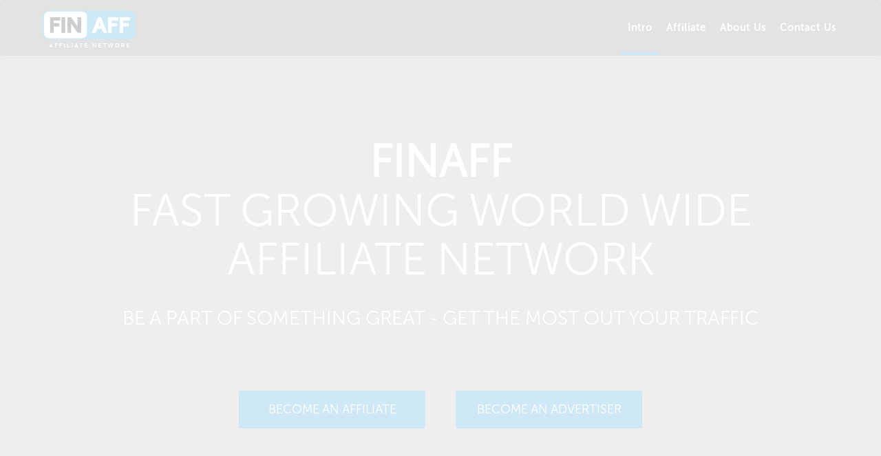

--- FILE ---
content_type: text/html; charset=UTF-8
request_url: https://finaff.com/
body_size: 13464
content:
<!doctype html>
<html>
<head>
<meta charset="utf-8">
 <meta content="width=device-width, initial-scale=1, maximum-scale=1, user-scalable=no" name="viewport">
 <link rel="shortcut icon" type="image/x-icon" href="img/3459864857.png">

     
<title>FINAFF - FAST GROWING WORLD WIDE AFFILIATE NETWORK
Be a part of something great - get the most out of your traffic</title>
 <!-- Bootstrap core CSS -->
    <link href="css/bootstrap.css" rel="stylesheet">
    <!-- Animation CSS -->

    <link href="font-awesome/css/font-awesome.min.css" rel="stylesheet">
     <link href="css/animate.min.css" rel="stylesheet">
    <link href="css/style.css" rel="stylesheet">
    <link rel="stylesheet" href="css/sweetalert.css">
	<!-- Google Tag Manager -->
	<script>(function(w,d,s,l,i){w[l]=w[l]||[];w[l].push(

	{'gtm.start': new Date().getTime(),event:'gtm.js'}
	);var f=d.getElementsByTagName(s)[0],
	j=d.createElement(s),dl=l!='dataLayer'?'&l='+l:'';j.async=true;j.src=
	'https://www.googletagmanager.com/gtm.js?id='+i+dl;f.parentNode.insertBefore(j,f);
	})(window,document,'script','dataLayer','GTM-WDRKHGN');</script>
	<!-- End Google Tag Manager -->

<script src='https://www.google.com/recaptcha/api.js?hl=en'></script></head>

<body>
<!-- Google Tag Manager (noscript) -->
<noscript><iframe src="https://www.googletagmanager.com/ns.html?id=GTM-WDRKHGN"
height="0" width="0" style="display:none;visibility:hidden"></iframe></noscript>
<!-- End Google Tag Manager (noscript) -->


<div class="navbar-wrapper">
        <nav class="navbar navbar-default navbar-fixed-top" role="navigation">
            <div class="container">
                <div class="navbar-header page-scroll">
                    <button type="button" class="navbar-toggle collapsed" data-toggle="collapse" data-target="#navbar" aria-expanded="false" aria-controls="navbar">
                        <span class="sr-only">Toggle navigation</span>
                        <span class="icon-bar"></span>
                        <span class="icon-bar"></span>
                        <span class="icon-bar"></span>
                    </button>
                    <a class="navbar-brand" href="/"><img src="img/logo.PNG" alt=""></a> 
                </div>
                                <div id="navbar" class="navbar-collapse collapse">
<ul class="nav navbar-nav navbar-right">

<li><a class="page-scroll " href="#slide_1">Intro</a></li>
<li class="hidden-sm hidden-md"><a class="page-scroll " href="#slide_3"  >Affiliate</a></li>
<li><a class="page-scroll" href="#slide_5" >About Us</a></li>
<li><a class="page-scroll " href="#slide_7"  >Contact Us</a></li>
                    </ul>
                </div>

            </div>
        </nav>
</div>


<section id="slide_1">
	<div class="container">
    	<div class="row">

            <div class="col-xs-12  text-center">
             <div class="h1 wow fadeInLeft"><b>FINAFF</b><br> FAST GROWING WORLD WIDE<br>AFFILIATE NETWORK</div>
            <div class="h2 wow fadeInRight">BE A PART OF SOMETHING GREAT - GET THE MOST OUT YOUR TRAFFIC</div>
            <div class="h3 wow fadeInRight"></div>
            
            <a href="#" class="btn btn-info wow fadeInUp" id="affiliate_event_2">BECOME AN AFFILIATE</a>             
            <a href="#" class="btn btn-info btn_pad wow fadeInUp" data-toggle="modal" data-target="#modal_subscribe" id="affiliate_event_3">BECOME AN ADVERTISER</a>

            </div>
      
        
        </div>
    </div>

</section>

<section id="slide_3">
<img src="img/fon3.PNG" class="sl_img" alt="">
	<div class="container">
    	<div class="row">
        	<div class="col-xs-12 text-center wow pulse">
            <div class="h1">For Affiliates</div>
            <div class="h2">By connecting to our best offers, you can get a full set of promotional materials and tips to achieve the highest ROI. <br> Launch advertising campaigns and earn money with professionals.</div>
            </div>
            
            <div class="col-xs-12 col-sm-4 text-center wow pulse">
            	<img src="img/icon_1.PNG" alt="">
                <div class="h4">High rate of CR and payouts</div>
            </div>
            <div class="col-xs-12 col-sm-4 text-center wow pulse">
            	<img src="img/icon_2.PNG" alt="">
                <div class="h4">TOP OFFERS from direct advertisers</div>
            </div>
            <div class="col-xs-12 col-sm-4 text-center wow pulse">
            	<img src="img/icon_3.PNG" alt="">
                <div class="h4">No hold time. Fast approved</div>
            </div>
            <div class=" col-xs-12 col-sm-4 text-center my_bl wow pulse">
            	<img src="img/icon_4.PNG" alt="">
                <div class="h4">Real-time Postback, Smartlink, <br>  API tools and online detailed statistics</div>
            </div>
            <div class="col-xs-12 col-sm-4 text-center wow pulse">
            	<img src="img/icon_5.PNG" alt="">
                <div class="h4">The qualified personal managers <br> and great support online</div>
            </div>
            <div class="col-xs-12 col-sm-4 text-center my_bl2 wow pulse">
            	<img src="img/icon_6.PNG" alt="">
                <div class="h4">Weekly payments by PayPal / Bitcoin / <br>  Wire / Webmoney / Payoneer / ePayments / Skrill</div>
            </div>

            
        </div>
    </div>
</section>


<section id="slide_5">
	<div class="container">
    	<div class="row">
            <div class="col-xs-12 text-center">
                <div class="h1 wow pulse">About Us</div>
                <div class="h2 wow pulse ">affiliate marketing made easy</div>

                <div class="h3 wow pulse hidden-xs">
              <p>Having 10 years of experience with Internet traffic, our team
knows how to make affiliate marketing for you the best way to generate income.</p>
<p>Our goal is to create a strong alliance between advertisers and webmasters.</p>
<p>Our mission is to help you save time, optimize traffic flows and scale up profits.</p>
<p>We are stand for simple solutions that allow you to achieve maximum results.</p>				</div>
              <div class="h3 wow pulse hidden_class"><p>We really know what actions can make Affiliate Marketing
a best way for you to get profit.</p>
<p>We provide our knowledge for creating tandem
between advertisers and affiliates.</p>
<p>Every partner, every client, every conversion and every click
is a result of system and well-coordinated work of our team.</p>
<p>Be a part of something great.</p></div>

            </div>
            
            <div class="col-xs-12 col-sm-2 text-center wow pulse">
            	<img src="img/pic/1.PNG" alt="">
                <p>Publishers</p>
            </div>
            <div class="col-xs-12 col-sm-2 text-center wow pulse">
            	<img src="img/pic/2.PNG" alt="">
                <p>Conversions / Month</p>
            </div>
            <div class="col-xs-12 col-sm-2 text-center wow pulse">
            	<img src="img/pic/3.PNG" alt="">
                <p>Active Offers</p>
            </div>
            <div class="col-xs-12 col-sm-2 text-center wow pulse">
            	<img src="img/pic/4.PNG" alt="">
                <p>Countries<br>  <span>(WORLDWIDE COVERAGE)</span></p>
               
            </div>
            <div class="col-xs-12 col-sm-2 text-center wow pulse">
            	<img src="img/pic/5.PNG" alt="">
                <p>Clicks / Month</p>
            </div>
            <div class="col-xs-12 col-sm-2 text-center wow pulse">
            	<img src="img/pic/6.PNG" alt="">
                <p>Advertisers</p>
            </div>
            
        </div>
    </div>
</section>







<section id="slide_7">
	<div class="container">
    	<div class="row">
        	<div class="col-xs-12 text-center ">
            <div class="h1">Contact Us</div>
            <div class="h2">Always pleased to hear you.</div>
            </div>
        <form id="form1" class="">
              <div class="col-sm-6">
                                  	<div class="form-group ">
                    				
                   				 	<input type="text" name="name" class="form-control" placeholder="Name">
               						</div>
                                    
                                     <div class="form-group  ">
                   				 	<input type="email" name="email" class="form-control" placeholder="Email">
               						</div>
                                    
                                  <div class="form_phone form-group ">
                   				 	<input type="text" name="phone" class="form-control" placeholder="Phone">
               						</div>
                             <div class="form_phone form-group ">       
                           <div class="g-recaptcha" data-sitekey="6LcbgUMUAAAAAFrCtSoKiaOTfF3nCnYKu2hNheY4"></div>         </div>
                                    </div>
<div class="col-sm-6">
                                      <div class="form-group ">
                                    <textarea name="comment" class="form-control" rows="3" placeholder="Message"></textarea>
                   				 	
               </div>                     
               						</div>
                                <div class="col-xs-12">
                                          <div class="text-center">
                                            <button type="button" class="btn btn-info">SUBMIT</button>
                                            
                                        </div>
                                     </div>
                               
              </form>
        </div>
    </div>
</section>


<section id="slide_8" class="">
	<div class="container">
    	<div class="row">
        	<div class="col-sm-4 block_1">
            	<img src="img/faceb.PNG" alt="">
                <img src="img/skype.PNG" alt="">
                <img src="img/twit.PNG" alt="">
                <p style="color:#fff; font-weight: bold;">
For all issues: <a href="/cdn-cgi/l/email-protection" class="__cf_email__" data-cfemail="a2d1d7d2d2cdd0d6e2c4cbccc3c4c48cc1cdcf">[email&#160;protected]</a><br>
In-house offers: <a href="/cdn-cgi/l/email-protection" class="__cf_email__" data-cfemail="6d0e1d0c2d0b04030c0b0b430e0200">[email&#160;protected]</a></p>            </div>
            <div class="col-sm-8">
<ul class="list_1">

    
<li><a class="page-scroll " href="#slide_7"  >Contact Us</a></li>
<li><a class="page-scroll" href="#slide_5" >About Us</a></li>
<li class="hidden-sm hidden-md"><a class="page-scroll "  href="#slide_3"  >Affiliate</a></li>
</ul>
<div class="col-xs-12 block_2">


<p><a style="cursor:pointer;"    data-toggle="modal" data-target="#myModal1">Privacy Policy</a> © Media Advertising Network<br>
Limited OFFICE 302, DOMINION CENTER, 43-59 QUEEN’S ROAD EAST,WANCHAI, HONG KONG<br>
registration number: 2773800
</p></div>
            </div>	
        </div>
    </div>


</section>
<div class="preloader"></div>
<div id="wrapper" >

<!-- Контент контейнера -->


</div>

 <script data-cfasync="false" src="/cdn-cgi/scripts/5c5dd728/cloudflare-static/email-decode.min.js"></script><script>
  window.intercomSettings = {
    app_id: "fulwnrl9"
  };
</script>
<script>(function(){var w=window;var ic=w.Intercom;if(typeof ic==="function"){ic('reattach_activator');ic('update',intercomSettings);}else{var d=document;var i=function(){i.c(arguments)};i.q=[];i.c=function(args){i.q.push(args)};w.Intercom=i;function l(){var s=d.createElement('script');s.type='text/javascript';s.async=true;s.src='https://widget.intercom.io/widget/fulwnrl9';var x=d.getElementsByTagName('script')[0];x.parentNode.insertBefore(s,x);}if(w.attachEvent){w.attachEvent('onload',l);}else{w.addEventListener('load',l,false);}}})()</script>

<!-- Start of HubSpot Embed Code -->
<script type="text/javascript" id="hs-script-loader" async defer src="//js.hs-scripts.com/4898620.js"></script>
<!-- End of HubSpot Embed Code -->
<script defer src="https://static.cloudflareinsights.com/beacon.min.js/vcd15cbe7772f49c399c6a5babf22c1241717689176015" integrity="sha512-ZpsOmlRQV6y907TI0dKBHq9Md29nnaEIPlkf84rnaERnq6zvWvPUqr2ft8M1aS28oN72PdrCzSjY4U6VaAw1EQ==" data-cf-beacon='{"version":"2024.11.0","token":"61f33fa4ef2545d08d6f5f6725f25ad8","r":1,"server_timing":{"name":{"cfCacheStatus":true,"cfEdge":true,"cfExtPri":true,"cfL4":true,"cfOrigin":true,"cfSpeedBrain":true},"location_startswith":null}}' crossorigin="anonymous"></script>
</body>
</html>
<div class="modal inmodal fade" id="myModal1" tabindex="-1" role="dialog" aria-hidden="true" style="display: none;">
                                <div class="modal-dialog modal-lg">
                                    <div class="modal-content">
                                        <div class="modal-header">
                                            <button type="button" class="close" data-dismiss="modal"><span aria-hidden="true">×</span><span class="sr-only">Close</span></button>
                                            <h4 class="modal-title">The contract of the public offer</h4>
                                           
                                        </div>
                                        <div class="modal-body">
<ul>
<li>This Agreement regulates the relationship between the Affiliate Program (the Program) and the affiliates of the Programm (Affiliates). This is the main document for cooperation between the Parties.</li>
<li>Affiliate - a person or an authorized representative of a legal entity, acting in accordance with the Russian legislation and accept the terms of this Agreement.</li>
<li>By accepting the Agreement, Affiliate agrees with all the terms. It's consent Affiliate confirms by the signing in online affiliate program.</li>
<li>The Program reserves the right to amend the Agreement without prior notice of Affiliates.</li>
<li>Affiliate is committed to regularly get acquainted with the latest version of the Agreement. The Affiliate has the right to suspend its participation in the program and ask for additional explanations, if he disagree with the individual paragraphs of the Agreement</li>
</ul>
<h3>I. Agreement Terms</h3>
<ol>
<li>The Program - a resource http://finaff.com/, where Affiliates and the Program are carrying out the cooperation. Interaction on any questions of participation and other issues is held via email <a href="/cdn-cgi/l/email-protection" class="__cf_email__" data-cfemail="3e4d4b4e4e514c4a7e5857505f5858105d5153">[email&#160;protected]</a>.</li>
<li>Affiliate - a person or legal person (as well as the authorized representative of a legal person), regardless of the place of residence, registration, etc., who attract customers / users in the internet for the Program.</li>
<li>Account - Affiliate's section, who is participating in the Program, which provides its management and personal account in the Program.</li>
<li>Reward - regular payment of the Affiliate. The payment amount is calculated based on the current tariffs of the Program.</li>
</ol>

<h3>II. The procedure of registration in the Program</h3>
<ol>
<li>Affiliates must complete a registration form, in order to sign into the program. Affiliate accepts the terms of this Agreement, confirms the correctness of the provided personal or business information and agrees with all clauses of this contract, by signing into  http://finaff.com </li>
<li>After registration in the Program, the Affiliate receives a personal login (login) and password (password) to access your personal account. Affilate may use a Personal account to select promotional offers and work with them, view statistics, edit it's personal information.</li>
<li>Affiliate is solely responsible for the confidentiality of login and password and for all activities that occures in its Dashboard with authorization username and password.</li>
<li>The program provides promotional materials to assist the Affiliate in attracting customers / members. Affiliate cannot modify the provided promotional materials , without approval of the program. All coordination on changing promotional materials are made in written form via email <a href="/cdn-cgi/l/email-protection" class="__cf_email__" data-cfemail="becdcbceced1cccafed8d7d0dfd8d890ddd1d3">[email&#160;protected]</a></li>
<li>Affiliate cannot use misleading and inconsistent information about the services of the Program. Any information not contained on http://finaff.com/, should be agreed before using  via e-mail <a href="/cdn-cgi/l/email-protection" class="__cf_email__" data-cfemail="bdcec8cdcdd2cfc9fddbd4d3dcdbdb93ded2d0">[email&#160;protected]</a></li>
</ol>


<h3>III. The program and the procedure for its use</h3>
<ol>
<li>The program is provided on the basis of this Treaty for registered affiliates in it.</li>
<li>According to the schemes of cooperation offered by the Program on http://finaff.com/ Affiliates provide services through the Program for the successful achievement of the objectives (referred client, view the information, registration, service usage, purchase of goods, etc..)</li>
<li>The program reserves the right to impose restrictions on the use of the Program, to change the rules and procedure of the services with prior notice to Affiliates</li>
<li>The program is not responsible for any technical malfunctions site of the Program, caused by the fault of the third parties or force majeure.</li>
<li>The program is not responsible for any technical malfunction or other problems that have arisen in the advertisers' websites.</li>
<li>The Program is not responsible for any kind of damages that occurred as a result of Affiliate's participation in the Program.</li>
<li>The Program reserves the right to verify the order of using Program's resources by the Affiliate at any time.</li>
<li>Affiliate shall not use the Program to perform actions contrary to the laws of the Russian Federation.</li>
<li>The Programm reserves the right to terminate the Agreement unilaterally without payment of Affiliate’s profit in case of the violation of the terms of this agreement</li>


</ol>
<h3>IV. Obligations of the Partner</h3>
<ol>
<li>Affiliate shall conscientiously fulfill all the conditions of this Agreement.</li>
<li>Affiliate agrees to provide accurate information when registering in the program (create a new account).</li>
<li>Affiliate undertakes to use the Program, observing the intellectual and legal rights to any data and resources hosted on partner sites / resources / ads.</li>
<li>Affiliate shall promptly notify the program of changing personal and other data for 5 (five) working days from the date of change. Otherwise the program will not be liable for any losses or other consequences associated with the late submission of reliable information.</li>
<li>The affiliate site / resource / ad may not use or contain content and / or links to other sites containing information libelous, defamatory, obscene and / or violate the right to privacy, rights of third parties, intellectual property rights and / or the content of which contrary to the current legislation of the Russian Federation or otherwise violates the law, including international law.</li>
<li>Affiliate may not use fraud, incentivized traffic or other technologies that affect the statistics and Affiliate reward unless otherwise specifically agreed in the Program offer of advertiser. In case of the use of these types of traffic, the Affiliate can be disabled from the Program without rewardn.</li>
<li>Affiliate may not use promotional materials to attract users on partner sites, contrary to current legislation of the Russian Federation or violate the rules of international law.</li>
<li>Affiliate shall prohibit any dishonest or illegal actions of their members related to the use of the Program.</li>
<li>Affiliate shall have the right at the beginning of the month to request the payment of compensation for the unpaid period in the past when there were events for the payments.</li>

</ol>
<h3>V. Entry into force, duration and termination of the Agreement</h3>
<ol>
<li>This Agreement shall enter into force after completion of the registration procedure on the Partner Program website and is of indefinite duration. The contract will be valid in case of change of personal and (or) other partner data.</li>
<li>This Agreement may be terminated unilaterally by either of the parties. Party, which initiates termination of the Agreement is obliged to notify the opposite side of it's actions via e-mail, listed on http://finaff.com/ in advance.</li>
<li>The Program undertakes to pay the partnership Compensation, if all of the payment details are there in the dashboard and there is no controversial issues, upon termination of the Agreement by the Affiliate.</li>
<li>If the termination of the Agreement is initiated by the Program for violating one or more of the requirements of participation in the Program, a partnership Compensation can not be paid.</li>
<li>The program has the right to terminate the Agreement without explanation unilaterally. In this case, the reward earned without violating the terms of this Agreement is paid to the Affiliate.</li>

</ol>
<h3>VI. Financial aspects</h3>
<ol>
<li>Payment of reward and other financial payments between the parties to this Agreement are carried out in the manner specified in the Personal Partner's office. In the absence of billing information the reward is not paid.</li>
<li>Reward is calculated in accordance with the tariff policy of the Program on selected advertiser’s offers at the Affiliate Dashboard.</li>
<li>The basis for the payment of reward is the personal affiliate statistics at the Personal Affiliate's account.</li>
<li>Reward shall be paid to the payment details specified in the Personal Affiliate's account. The program is not a tax agent in the payment of compensation.</li>
<li>If the Affiliate of the Program is a person, the calculation and payment of tax is held by the taxpayer (Affiliate) on the basis of the tax declaration submitted to the tax authority at the end of the tax period in accordance with Article 228 of the Tax Code of the Russian Federation.</li>
<li>Reward shall be paid if the amount of the payment is 3,000 (three thousand) rubles or more or its equivalent in another currency. In case, if the amount payable does not exceed 3,000 (three thousand) rubles, the payment is transferred to the next reporting period in which the amount payable will be equal to or more than 3000 (three thousand) rubles.</li>

</ol>
  <h4>Contacts for communication: <a href="/cdn-cgi/l/email-protection" class="__cf_email__" data-cfemail="364543464659444276505f585750501855595b">[email&#160;protected]</a></h4>      
                                  </div>

                                        <div class="modal-footer">
                                            
                                        </div>
                                    </div>
                                </div>
                            </div>
                            
 <div class="modal inmodal fade" id="myModal2" tabindex="-1" role="dialog" aria-hidden="true" style="display: none;">
                                <div class="modal-dialog modal-lg">
                                    <div class="modal-content">
                                        <div class="modal-header">
                                            <button type="button" class="close" data-dismiss="modal"><span aria-hidden="true">×</span><span class="sr-only">Close</span></button>
                                            <h4 class="modal-title">Договор публичной оферты</h4>
                                           
                                        </div>
                                        <div class="modal-body">
<ul>
<li>Настоящий Договор регулирует взаимоотношения между Партнерской Программой (Программа) и участниками Программы (Партнерами) и является основным документом при взаимодействии между Сторонами.</li>
<li>Партнер Программы — физическое лицо или уполномоченный представитель юридического лица, действующего на основании законодательства Российской Федерации и принявший условия настоящего Договора.</li>
<li>Принимая условия Договора, Партнер соглашается со всеми его пунктами. Свое согласие Партнер подтверждает при регистрации на сайте Партнерской Программы.</li>
<li>Программа оставляет за собой право вносить изменения в Договор без предварительного уведомления Партнеров.</li>
<li>Партнер Программы обязуется регулярно знакомиться с актуальной версией Договора. В случае несогласия с отдельными пунктами Договора, Партнер имеет право приостановить свое участие в Программе и обратиться за дополнительными разъяснениями.</li>
</ul>

<h3>I. Термины Договора</h3>
<ol>
<li>Программа — ресурс http://finaff.com/, с помощью которого Партнеры и Программа  осуществляют деловое сотрудничество. Взаимодействие по любым вопросам участия и иным вопросам осуществляется через электронную почту <a href="/cdn-cgi/l/email-protection" class="__cf_email__" data-cfemail="5e2d2b2e2e312c2a1e3837303f3838703d3133">[email&#160;protected]</a>.</li>
<li>Партнер — физическое или юридическое лицо (а также уполномоченный представитель юридического лица) вне зависимости от места жительства, регистрации и т.д., привлекающие клиентов/пользователей сайта для Программы.</li>
<li>Личный кабинет — раздел Партнера, участвующего в Программе, через который Партнер осуществляет управление своими ресурсами и персональным счетом в Программе.</li>
<li>Личный кабинет — раздел Партнера, участвующего в Программе, через который Партнер осуществляет управление своими ресурсами и персональным счетом в Программе.</li>
</ol>

<h3>II. Процедура регистрации в Программе</h3>
<ol>
<li>Для регистрации в Программе Партнеру необходимо заполнить регистрационную форму. Регистрируясь на http://finaff.com/ Партнер принимает условия настоящего Договора, подтверждает корректность предоставленной персональной или коммерческой информации и согласие со всеми пунктами настоящего договора.</li>
<li>После регистрации в Программе, Партнер получает персональные логин (login) и пароль (password) для доступа к своему Личному кабинету. Партнер может использовать Личный кабинет для выбора рекламных предложений и работы с ними, просмотра статистики, редактирования личной информации.</li>
<li>Партнер несет полную ответственность за конфиденциальность логина и пароля, а также за все действия, совершенные в его Личном кабинете с использованием при авторизации логина и пароля.</li>
<li>Программа предоставляет рекламно-информационные материалы для помощи Партнеру в привлечении клиентов/пользователей. Партнер не вправе без согласования с Программой вносить изменения в предоставленные рекламно-информационные материалы. Все согласования по изменению рекламно-информационных материалов производятся в письменном виде по  email  <a href="/cdn-cgi/l/email-protection" class="__cf_email__" data-cfemail="790a0c0909160b0d391f1017181f1f571a1614">[email&#160;protected]</a>.</li>
<li>Партнер не имеет права использовать недостоверную и несогласованную информацию об услугах Программы. Любая информация, не размещенная на http://finaff.com/, подлежит письменному согласованию перед использованием по электронной почте <a href="/cdn-cgi/l/email-protection" class="__cf_email__" data-cfemail="572422272738252317313e393631317934383a">[email&#160;protected]</a>.</li>
</ol>


<h3>III. Программа и порядок ее использования</h3>
<ol>
<li>Программа предоставляется на основании настоящего Договора зарегистрированным в ней Партнерам.</li>
<li>Партнеры оказывают услуги через Программу по успешному достижению целей (привлеченный клиент, просмотр информации , регистрация , пользование услугой, приобретение товара, др.) согласно схемам сотрудничества, предлагаемым в Программе на http://finaff.com/.</li>
<li>Программа оставляет за собой право устанавливать ограничения в использовании Программы, изменять правила и порядок предоставления услуг с предварительным уведомлением Партнеров.</li>
<li>Программа не несет ответственности за технические сбои в работе сайта Программы, возникшие по вине третьих лиц или форс-мажорных обстоятельств.</li>
<li>Программа не несет ответственность за технические сбои или иные проблемы, возникшие в работе сайтов рекламодателей.</li>
<li>Программа не несет ответственности за любые виды убытков, произошедшие вследствие участия Партнера в Программе.</li>
<li>Программа оставляет за собой право проверять порядок использования Партнером ресурсов Программы в любое время.</li>
<li>Партнер обязуется не использовать Программу для совершения действий, противоречащих законодательству Российской Федерации</li>
<li>За несоблюдение условий настоящего договора Общество оставляет за собой право расторгнуть Договор в одностороннем порядке без выплаты партнерского Вознаграждения</li>


</ol>
<h3>IV. Обязанности Партнера</h3>
<ol>
<li>Партнер обязуется добросовестно исполнять все условия настоящего Договора.</li>
<li>Партнер обязуется предоставлять достоверную информацию при регистрации в Программе (создании Личного кабинета).</li>
<li>Партнер обязуется использовать Программу, соблюдая интеллектуальные и юридические права на любые данные и ресурсы, размещенные на Партнерских сайтах/ресурсах/объявлениях.</li>
<li>Партнер обязуется своевременно уведомлять Программу об изменении персональных и других данных в течение 5 (пяти) рабочих дней с момента изменений. В противном случае Программа не несет ответственности за возможные убытки и иные последствия, связанные с несвоевременным предоставлением достоверной информации.</li>
<li>Партнёрский сайт/ресурс/объявление не может использовать или содержать контент и/или ссылки на другие сайты, содержащие информацию клеветнического, оскорбительного, непристойного содержания и/или нарушающие право на частную жизнь, права третьих лиц, права на интеллектуальную собственность и/или содержание которых противоречит действующему законодательству РФ или другим образом нарушает нормы законодательства, в том числе нормы международного права.</li>
<li>Партнеру запрещено использовать фрод, мотивированный трафик, мультиаккаунты или иные технологии, влияющие на статистику и вознаграждение Партнера, если иное специально не оговорено предложением рекламодателя в Программе. В случае обнаружения использования указанных видов трафика, Партнер может быть отключен от Программы без выплаты вознаграждения.</li>
<li>Партнеру запрещено использовать рекламные материалы для привлечения пользователей на Партнерском сайте, противоречащие действующему законодательству РФ, нарушающие нормы международного права и запрещенные в оффере.</li>
<li>Партнер обязуется запрещать любые нечестные и незаконные действия своих пользователей, связанные с использованием Программы.</li>
<li>Партнер вправе в начале месяца запросить выплату вознаграждения за неоплаченный прошедший период в случае, если имели место события для выплат.</li>

</ol>
<h3>V. Вступление в силу, срок действия и расторжение Договора</h3>
<ol>
<li>Настоящий Договор вступает в силу после завершения Партнером процедуры регистрации на сайте Программы и является бессрочным. Договор продолжается считаться действительным в случае изменения персональных и (или) иных данных Партнера.</li>
<li>Настоящий Договор может быть расторгнут в одностороннем порядке по инициативе любой из сторон. Сторона, выступающая инициатором расторжения Договора, обязана заранее уведомить о своих действиях противоположную сторону по e-mail, указанному на http://finaff.com/.</li>
<li>При расторжении Договора по инициативе Партнера, Программа обязуется выплатить начисленное партнерское Вознаграждение при наличии платежных реквизитов в Личном кабинете и отсутствии спорных вопросов.</li>
<li>При расторжении Договора по инициативе Программы в связи с нарушением одного или нескольких требований участия в Программе, партнерское Вознаграждение может быть не выплачено.</li>
<li>Программа имеет право расторгнуть Договор без объяснения причин в одностороннем порядке. В этом случае Партнеру выплачивается сумма Вознаграждения, заработанная без нарушений условий настоящего Договора.</li>

</ol>
<h3>VI. Финансовые аспекты</h3>
<ol>
<li>Выплата вознаграждения и иные финансовые расчеты между сторонами настоящего Договора осуществляются способом, указанным в Личном кабинете Партнера. При отсутствии платежных реквизитов вознаграждение не выплачивается.</li>
<li>Начисление Вознаграждения осуществляется в соответствии с тарифной политикой Программы и рассчитывается в Личном кабинете Партнера согласно выбранным Партнером предложений рекламодателей.</li>
<li>Основанием для выплаты Вознаграждения является статистика в Личном кабинете Партнера.</li>
<li>Вознаграждение выплачивается на платежные реквизиты, указанные в Личном кабинете Партнера. Программа не является налоговым агентом при выплате вознаграждения.</li>
<li>В случае, если Партнёр Программы является физическим лицом, исчисление и уплата налога производится налогоплательщиком (Партнером) на основании налоговой декларации, подаваемой в налоговый орган по окончании налогового периода в соответствии со статьей 228 налогового кодекса Российской Федерации.</li>
<li>Вознаграждение выплачивается при достижении суммы выплаты 3000 (три тысячи) рублей и более или ее эквивалент в другой валюте. В случае, если сумма к выплате не превысила 3000 (три тысячи) рублей, выплата переносится на следующий отчетный период, в котором сумма к выплате будет равна или более 3000 (трем тысячам) рублей.</li>

</ol>
  <h4>Контакты для связи: <a href="/cdn-cgi/l/email-protection" class="__cf_email__" data-cfemail="23505653534c515763454a4d4245450d404c4e">[email&#160;protected]</a></h4>      
                                  </div>

                                        <div class="modal-footer">
                                            
                                        </div>
                                    </div>
                                </div>
                            </div> 

                            
 <div class="modal inmodal fade" id="modal_subscribe" tabindex="-1" role="dialog" aria-hidden="true" style="display: none;">
                                <div class="modal-dialog modal-md">
                                    <div class="modal-content">
                                        <div class="modal-header">
                                            <button type="button" class="close" data-dismiss="modal"><span aria-hidden="true">×</span><span class="sr-only">Close</span></button>
                                            <h4 class="modal-title">Submit your application</h4>
                                           
                                        </div>
                                        <div class="modal-body">
  <form id="form_subscribe" class="">
              <div class="col-sm-12">
                                  	<div class="form-group ">
                    				
                   				 	<input type="text" name="company" class="form-control valid" placeholder="Name of company">
               						</div>
            				        <div class="form-group  ">
                   				 	<input type="text" name="verticale" class="form-control valid" placeholder="Verticale">
               						</div>
            				        <div class="form-group  ">
                   				 	<input type="text" name="person" class="form-control valid" placeholder="Contact person">
               						</div> 
            				        <div class="form-group">
                                      <input type="text" name="contact" class="form-control valid" placeholder="Contact">
               						</div>
                                  <div class="form-group  ">
                   				 	<input type="email" name="email" class="form-control valid" placeholder="Email">
               						</div>
            				        <div class="form-group  ">
                   				 	<input type="text" name="im" class="form-control valid" placeholder="IM">
               						</div>                                     
                                  <div class="form_phone form-group ">
                   				 	<input type="text" name="phone" class="form-control valid" placeholder="Phone">
               						</div>
                   
                                <div class="col-xs-12">
                                          <div class="text-center">
                                            <button type="button" id="affiliate_event_5" class="btn btn-info">SUBMIT</button>
                                            
                                        </div>
                                     </div>
                               
                                           </form>
                                  </div>

                                        <div class="modal-footer">
                                            
                                        </div>
                                    </div>
                                </div>
                            </div>                           
 </div>                                                     
                            
<script data-cfasync="false" src="/cdn-cgi/scripts/5c5dd728/cloudflare-static/email-decode.min.js"></script><script src="js/jquery-2.1.1.js"></script>
<script src="js/jquery.mobile.custom.js"></script>
<script src="https://cdnjs.cloudflare.com/ajax/libs/raphael/2.1.0/raphael-min.js"></script>
<script src="js/jquery.slimscroll.min.js"></script>
<script type="text/javascript" src="https://www.gstatic.com/charts/loader.js"></script>
<!--<script src="js/pace.min.js"></script>-->
<script src="js/bootstrap.min.js"></script>
<script src="js/classie.js"></script>
<script src="js/cbpAnimatedHeader.js"></script>
<script src="js/wow.min.js"></script>
<script src="js/inspinia.js"></script>
<script src="js/sweetalert-dev.js"></script>

<script src="js/jquery.inputmask.js"></script>
<script src="js/jquery.cookie.min.js"></script>
<script src="js/jquery.tubular.1.0.js"></script>

<script>

var w = window.screen.availWidth;
if(w <= 767){
	$('div').removeClass('wow fadeInUp fadeInLeft fadeInRight zoomIn');
	$('form').removeClass('wow fadeInUp fadeInLeft fadeInRight zoomIn');
	$('a').removeClass('wow fadeInUp fadeInLeft fadeInRight zoomIn');

	console.log('OK')
	}
$(document).ready(function() {
   $("#carousel_l").swiperight(function() {
      $(this).carousel('prev');
    });
   $("#carousel_l").swipeleft(function() {
      $(this).carousel('next');
   });
      $("#carousel_new").swiperight(function() {
      $(this).carousel('prev');
    });
   $("#carousel_new").swipeleft(function() {
      $(this).carousel('next');
   });
         $("#carousel_new2").swiperight(function() {
      $(this).carousel('prev');
    });
   $("#carousel_new2").swipeleft(function() {
      $(this).carousel('next');
   });
});


$('document').ready(function() {
var options = { videoId: 'lCinN3YJLYg', start: 0, wrapperZIndex: -10 };
$('#wrapper').tubular(options);
// f-UGhWj1xww cool sepia hd
// 49SKbS7Xwf4 beautiful barn sepia
});

 $("input[name=phone]").inputmask("+9(999) 999-99-99", {"placeholder": "+_(___) ___-__-__"});

$('#form1 .btn-info').on('click', function(){
	var name = $('#form1 input[name=name]').val();
	var email = $('#form1 input[name=email]').val();
    var phone = $('#form1 input[name=phone]').val();
if(name === ''){
	$('#form1 input[name=name]').addClass('form-control-big-error');
}
else {
	$('#form1 input[name=name]').removeClass('form-control-big-error');
	}
if(email === ''){
	$('#form1 input[name=email]').addClass('form-control-big-error');
}
else {
	$('#form1 input[name=email]').removeClass('form-control-big-error');
	}	
if(phone === ''){
	$('#form1 input[name=phone]').addClass('form-control-big-error');
}
else {
	$('#form1 input[name=phone]').removeClass('form-control-big-error');
	}	
	
if(name === '' || email === '' || phone === ''){}
else{	
var str = $('#form1').serializeArray();	
$.ajax({
			type: "POST",
			dataType: "json",
			url: 'ajax/captha.php',
			data: {param: JSON.stringify(str)},
			beforeSend: function() {
			},
		 success: function(data){
				if(data.id === 'ok'){
					 $('#form1 input[name=name]').val('');
					 $('#form1 input[name=email]').val('');
					 $('#form1 input[name=phone]').val('');
					 $('#form1 textarea[name=comment]').val('');
					 $('#form1 textarea[name=comment]').html('');
					 grecaptcha.reset();
					swal({
						title: "Application submitted", 
						text: "In the near future our manager will contact you.", 
						confirmButtonClass: 'registration_1',
						type: "success"}).then((result) => {
console.log('OK1');
});
		
					/*$('.showSweetAlert .confirm').attr('id','registration_1');	*/
					
					}
				if(data.id === 'error'){
				swal("An error has occurred", "Reload the page and try connecting again.", "error");

					}
			}
		});
}	
	});

$('#form_subscribe .btn-info').on('click', function(){
	
	errors = [];
	
	mass = $('#form_subscribe .valid');
	
	mass.each(function() {
        valid = $(this).val();
		if(valid === ''){
			errors.push({'error': true});
			$(this).addClass('form-control-big-error');
			}
		else{
			$(this).removeClass('form-control-big-error');
			}
    });	
	
if(errors.length === 0){	
var str = $('#form_subscribe').serializeArray();	
$.ajax({
			type: "POST",
			dataType: "json",
			url: 'ajax/add.php',
			data: {param: JSON.stringify(str)},
			beforeSend: function() {
			},
		 success: function(data){
				if(data.id === 'ok'){
					 $('#form_subscribe .valid').val('');
					 window.dataLayer = window.dataLayer || [];
					 dataLayer.push({"event": "valid_form_affiliate"});
					swal("Application submitted", "In the near future our manager will contact you.", "success");
					}
				if(data.id === 'error'){
				swal("An error has occurred", "Reload the page and try connecting again.", "error");

					}
			}
		});
}	
	});
$(function() {

    return false;
    
    var $meters = $(".meter > span");
    var $section = $('#slide_2');
    var $queue = $({});
    
    function loadDaBars() {
				$(".meter > span").each(function() {
					$(this)
						.data("origWidth", $(this).width())
						.width(0)
						.animate({
							width: $(this).data("origWidth")
						}, 1200);
				});
    }
    
    $(document).bind('scroll', function(ev) {
        var scrollOffset = $(document).scrollTop();
        var containerOffset = $section.offset().top - window.innerHeight;
        if (scrollOffset > containerOffset) {
            loadDaBars();
            // unbind event not to load scrolsl again
            $(document).unbind('scroll');
        }
    });
    
});


$('.click_russia').on('click',function(){
	$.cookie('language', 'ru', {
    expires: 1,
    path: '/'
  });	
  location.reload();
	})
$('.click_eng').on('click',function(){
	$.cookie('language', 'en', {
    expires: 1,
    path: '/'
  });	
  location.reload();
	});
	
 $(window).load(function() {
setTimeout(function() {
      $('.preloader').fadeOut('slow', function() {});
    }, 2000);
	
});	
</script>


--- FILE ---
content_type: text/html; charset=utf-8
request_url: https://www.google.com/recaptcha/api2/anchor?ar=1&k=6LcbgUMUAAAAAFrCtSoKiaOTfF3nCnYKu2hNheY4&co=aHR0cHM6Ly9maW5hZmYuY29tOjQ0Mw..&hl=en&v=N67nZn4AqZkNcbeMu4prBgzg&size=normal&anchor-ms=20000&execute-ms=30000&cb=jw32fsjinlqg
body_size: 49667
content:
<!DOCTYPE HTML><html dir="ltr" lang="en"><head><meta http-equiv="Content-Type" content="text/html; charset=UTF-8">
<meta http-equiv="X-UA-Compatible" content="IE=edge">
<title>reCAPTCHA</title>
<style type="text/css">
/* cyrillic-ext */
@font-face {
  font-family: 'Roboto';
  font-style: normal;
  font-weight: 400;
  font-stretch: 100%;
  src: url(//fonts.gstatic.com/s/roboto/v48/KFO7CnqEu92Fr1ME7kSn66aGLdTylUAMa3GUBHMdazTgWw.woff2) format('woff2');
  unicode-range: U+0460-052F, U+1C80-1C8A, U+20B4, U+2DE0-2DFF, U+A640-A69F, U+FE2E-FE2F;
}
/* cyrillic */
@font-face {
  font-family: 'Roboto';
  font-style: normal;
  font-weight: 400;
  font-stretch: 100%;
  src: url(//fonts.gstatic.com/s/roboto/v48/KFO7CnqEu92Fr1ME7kSn66aGLdTylUAMa3iUBHMdazTgWw.woff2) format('woff2');
  unicode-range: U+0301, U+0400-045F, U+0490-0491, U+04B0-04B1, U+2116;
}
/* greek-ext */
@font-face {
  font-family: 'Roboto';
  font-style: normal;
  font-weight: 400;
  font-stretch: 100%;
  src: url(//fonts.gstatic.com/s/roboto/v48/KFO7CnqEu92Fr1ME7kSn66aGLdTylUAMa3CUBHMdazTgWw.woff2) format('woff2');
  unicode-range: U+1F00-1FFF;
}
/* greek */
@font-face {
  font-family: 'Roboto';
  font-style: normal;
  font-weight: 400;
  font-stretch: 100%;
  src: url(//fonts.gstatic.com/s/roboto/v48/KFO7CnqEu92Fr1ME7kSn66aGLdTylUAMa3-UBHMdazTgWw.woff2) format('woff2');
  unicode-range: U+0370-0377, U+037A-037F, U+0384-038A, U+038C, U+038E-03A1, U+03A3-03FF;
}
/* math */
@font-face {
  font-family: 'Roboto';
  font-style: normal;
  font-weight: 400;
  font-stretch: 100%;
  src: url(//fonts.gstatic.com/s/roboto/v48/KFO7CnqEu92Fr1ME7kSn66aGLdTylUAMawCUBHMdazTgWw.woff2) format('woff2');
  unicode-range: U+0302-0303, U+0305, U+0307-0308, U+0310, U+0312, U+0315, U+031A, U+0326-0327, U+032C, U+032F-0330, U+0332-0333, U+0338, U+033A, U+0346, U+034D, U+0391-03A1, U+03A3-03A9, U+03B1-03C9, U+03D1, U+03D5-03D6, U+03F0-03F1, U+03F4-03F5, U+2016-2017, U+2034-2038, U+203C, U+2040, U+2043, U+2047, U+2050, U+2057, U+205F, U+2070-2071, U+2074-208E, U+2090-209C, U+20D0-20DC, U+20E1, U+20E5-20EF, U+2100-2112, U+2114-2115, U+2117-2121, U+2123-214F, U+2190, U+2192, U+2194-21AE, U+21B0-21E5, U+21F1-21F2, U+21F4-2211, U+2213-2214, U+2216-22FF, U+2308-230B, U+2310, U+2319, U+231C-2321, U+2336-237A, U+237C, U+2395, U+239B-23B7, U+23D0, U+23DC-23E1, U+2474-2475, U+25AF, U+25B3, U+25B7, U+25BD, U+25C1, U+25CA, U+25CC, U+25FB, U+266D-266F, U+27C0-27FF, U+2900-2AFF, U+2B0E-2B11, U+2B30-2B4C, U+2BFE, U+3030, U+FF5B, U+FF5D, U+1D400-1D7FF, U+1EE00-1EEFF;
}
/* symbols */
@font-face {
  font-family: 'Roboto';
  font-style: normal;
  font-weight: 400;
  font-stretch: 100%;
  src: url(//fonts.gstatic.com/s/roboto/v48/KFO7CnqEu92Fr1ME7kSn66aGLdTylUAMaxKUBHMdazTgWw.woff2) format('woff2');
  unicode-range: U+0001-000C, U+000E-001F, U+007F-009F, U+20DD-20E0, U+20E2-20E4, U+2150-218F, U+2190, U+2192, U+2194-2199, U+21AF, U+21E6-21F0, U+21F3, U+2218-2219, U+2299, U+22C4-22C6, U+2300-243F, U+2440-244A, U+2460-24FF, U+25A0-27BF, U+2800-28FF, U+2921-2922, U+2981, U+29BF, U+29EB, U+2B00-2BFF, U+4DC0-4DFF, U+FFF9-FFFB, U+10140-1018E, U+10190-1019C, U+101A0, U+101D0-101FD, U+102E0-102FB, U+10E60-10E7E, U+1D2C0-1D2D3, U+1D2E0-1D37F, U+1F000-1F0FF, U+1F100-1F1AD, U+1F1E6-1F1FF, U+1F30D-1F30F, U+1F315, U+1F31C, U+1F31E, U+1F320-1F32C, U+1F336, U+1F378, U+1F37D, U+1F382, U+1F393-1F39F, U+1F3A7-1F3A8, U+1F3AC-1F3AF, U+1F3C2, U+1F3C4-1F3C6, U+1F3CA-1F3CE, U+1F3D4-1F3E0, U+1F3ED, U+1F3F1-1F3F3, U+1F3F5-1F3F7, U+1F408, U+1F415, U+1F41F, U+1F426, U+1F43F, U+1F441-1F442, U+1F444, U+1F446-1F449, U+1F44C-1F44E, U+1F453, U+1F46A, U+1F47D, U+1F4A3, U+1F4B0, U+1F4B3, U+1F4B9, U+1F4BB, U+1F4BF, U+1F4C8-1F4CB, U+1F4D6, U+1F4DA, U+1F4DF, U+1F4E3-1F4E6, U+1F4EA-1F4ED, U+1F4F7, U+1F4F9-1F4FB, U+1F4FD-1F4FE, U+1F503, U+1F507-1F50B, U+1F50D, U+1F512-1F513, U+1F53E-1F54A, U+1F54F-1F5FA, U+1F610, U+1F650-1F67F, U+1F687, U+1F68D, U+1F691, U+1F694, U+1F698, U+1F6AD, U+1F6B2, U+1F6B9-1F6BA, U+1F6BC, U+1F6C6-1F6CF, U+1F6D3-1F6D7, U+1F6E0-1F6EA, U+1F6F0-1F6F3, U+1F6F7-1F6FC, U+1F700-1F7FF, U+1F800-1F80B, U+1F810-1F847, U+1F850-1F859, U+1F860-1F887, U+1F890-1F8AD, U+1F8B0-1F8BB, U+1F8C0-1F8C1, U+1F900-1F90B, U+1F93B, U+1F946, U+1F984, U+1F996, U+1F9E9, U+1FA00-1FA6F, U+1FA70-1FA7C, U+1FA80-1FA89, U+1FA8F-1FAC6, U+1FACE-1FADC, U+1FADF-1FAE9, U+1FAF0-1FAF8, U+1FB00-1FBFF;
}
/* vietnamese */
@font-face {
  font-family: 'Roboto';
  font-style: normal;
  font-weight: 400;
  font-stretch: 100%;
  src: url(//fonts.gstatic.com/s/roboto/v48/KFO7CnqEu92Fr1ME7kSn66aGLdTylUAMa3OUBHMdazTgWw.woff2) format('woff2');
  unicode-range: U+0102-0103, U+0110-0111, U+0128-0129, U+0168-0169, U+01A0-01A1, U+01AF-01B0, U+0300-0301, U+0303-0304, U+0308-0309, U+0323, U+0329, U+1EA0-1EF9, U+20AB;
}
/* latin-ext */
@font-face {
  font-family: 'Roboto';
  font-style: normal;
  font-weight: 400;
  font-stretch: 100%;
  src: url(//fonts.gstatic.com/s/roboto/v48/KFO7CnqEu92Fr1ME7kSn66aGLdTylUAMa3KUBHMdazTgWw.woff2) format('woff2');
  unicode-range: U+0100-02BA, U+02BD-02C5, U+02C7-02CC, U+02CE-02D7, U+02DD-02FF, U+0304, U+0308, U+0329, U+1D00-1DBF, U+1E00-1E9F, U+1EF2-1EFF, U+2020, U+20A0-20AB, U+20AD-20C0, U+2113, U+2C60-2C7F, U+A720-A7FF;
}
/* latin */
@font-face {
  font-family: 'Roboto';
  font-style: normal;
  font-weight: 400;
  font-stretch: 100%;
  src: url(//fonts.gstatic.com/s/roboto/v48/KFO7CnqEu92Fr1ME7kSn66aGLdTylUAMa3yUBHMdazQ.woff2) format('woff2');
  unicode-range: U+0000-00FF, U+0131, U+0152-0153, U+02BB-02BC, U+02C6, U+02DA, U+02DC, U+0304, U+0308, U+0329, U+2000-206F, U+20AC, U+2122, U+2191, U+2193, U+2212, U+2215, U+FEFF, U+FFFD;
}
/* cyrillic-ext */
@font-face {
  font-family: 'Roboto';
  font-style: normal;
  font-weight: 500;
  font-stretch: 100%;
  src: url(//fonts.gstatic.com/s/roboto/v48/KFO7CnqEu92Fr1ME7kSn66aGLdTylUAMa3GUBHMdazTgWw.woff2) format('woff2');
  unicode-range: U+0460-052F, U+1C80-1C8A, U+20B4, U+2DE0-2DFF, U+A640-A69F, U+FE2E-FE2F;
}
/* cyrillic */
@font-face {
  font-family: 'Roboto';
  font-style: normal;
  font-weight: 500;
  font-stretch: 100%;
  src: url(//fonts.gstatic.com/s/roboto/v48/KFO7CnqEu92Fr1ME7kSn66aGLdTylUAMa3iUBHMdazTgWw.woff2) format('woff2');
  unicode-range: U+0301, U+0400-045F, U+0490-0491, U+04B0-04B1, U+2116;
}
/* greek-ext */
@font-face {
  font-family: 'Roboto';
  font-style: normal;
  font-weight: 500;
  font-stretch: 100%;
  src: url(//fonts.gstatic.com/s/roboto/v48/KFO7CnqEu92Fr1ME7kSn66aGLdTylUAMa3CUBHMdazTgWw.woff2) format('woff2');
  unicode-range: U+1F00-1FFF;
}
/* greek */
@font-face {
  font-family: 'Roboto';
  font-style: normal;
  font-weight: 500;
  font-stretch: 100%;
  src: url(//fonts.gstatic.com/s/roboto/v48/KFO7CnqEu92Fr1ME7kSn66aGLdTylUAMa3-UBHMdazTgWw.woff2) format('woff2');
  unicode-range: U+0370-0377, U+037A-037F, U+0384-038A, U+038C, U+038E-03A1, U+03A3-03FF;
}
/* math */
@font-face {
  font-family: 'Roboto';
  font-style: normal;
  font-weight: 500;
  font-stretch: 100%;
  src: url(//fonts.gstatic.com/s/roboto/v48/KFO7CnqEu92Fr1ME7kSn66aGLdTylUAMawCUBHMdazTgWw.woff2) format('woff2');
  unicode-range: U+0302-0303, U+0305, U+0307-0308, U+0310, U+0312, U+0315, U+031A, U+0326-0327, U+032C, U+032F-0330, U+0332-0333, U+0338, U+033A, U+0346, U+034D, U+0391-03A1, U+03A3-03A9, U+03B1-03C9, U+03D1, U+03D5-03D6, U+03F0-03F1, U+03F4-03F5, U+2016-2017, U+2034-2038, U+203C, U+2040, U+2043, U+2047, U+2050, U+2057, U+205F, U+2070-2071, U+2074-208E, U+2090-209C, U+20D0-20DC, U+20E1, U+20E5-20EF, U+2100-2112, U+2114-2115, U+2117-2121, U+2123-214F, U+2190, U+2192, U+2194-21AE, U+21B0-21E5, U+21F1-21F2, U+21F4-2211, U+2213-2214, U+2216-22FF, U+2308-230B, U+2310, U+2319, U+231C-2321, U+2336-237A, U+237C, U+2395, U+239B-23B7, U+23D0, U+23DC-23E1, U+2474-2475, U+25AF, U+25B3, U+25B7, U+25BD, U+25C1, U+25CA, U+25CC, U+25FB, U+266D-266F, U+27C0-27FF, U+2900-2AFF, U+2B0E-2B11, U+2B30-2B4C, U+2BFE, U+3030, U+FF5B, U+FF5D, U+1D400-1D7FF, U+1EE00-1EEFF;
}
/* symbols */
@font-face {
  font-family: 'Roboto';
  font-style: normal;
  font-weight: 500;
  font-stretch: 100%;
  src: url(//fonts.gstatic.com/s/roboto/v48/KFO7CnqEu92Fr1ME7kSn66aGLdTylUAMaxKUBHMdazTgWw.woff2) format('woff2');
  unicode-range: U+0001-000C, U+000E-001F, U+007F-009F, U+20DD-20E0, U+20E2-20E4, U+2150-218F, U+2190, U+2192, U+2194-2199, U+21AF, U+21E6-21F0, U+21F3, U+2218-2219, U+2299, U+22C4-22C6, U+2300-243F, U+2440-244A, U+2460-24FF, U+25A0-27BF, U+2800-28FF, U+2921-2922, U+2981, U+29BF, U+29EB, U+2B00-2BFF, U+4DC0-4DFF, U+FFF9-FFFB, U+10140-1018E, U+10190-1019C, U+101A0, U+101D0-101FD, U+102E0-102FB, U+10E60-10E7E, U+1D2C0-1D2D3, U+1D2E0-1D37F, U+1F000-1F0FF, U+1F100-1F1AD, U+1F1E6-1F1FF, U+1F30D-1F30F, U+1F315, U+1F31C, U+1F31E, U+1F320-1F32C, U+1F336, U+1F378, U+1F37D, U+1F382, U+1F393-1F39F, U+1F3A7-1F3A8, U+1F3AC-1F3AF, U+1F3C2, U+1F3C4-1F3C6, U+1F3CA-1F3CE, U+1F3D4-1F3E0, U+1F3ED, U+1F3F1-1F3F3, U+1F3F5-1F3F7, U+1F408, U+1F415, U+1F41F, U+1F426, U+1F43F, U+1F441-1F442, U+1F444, U+1F446-1F449, U+1F44C-1F44E, U+1F453, U+1F46A, U+1F47D, U+1F4A3, U+1F4B0, U+1F4B3, U+1F4B9, U+1F4BB, U+1F4BF, U+1F4C8-1F4CB, U+1F4D6, U+1F4DA, U+1F4DF, U+1F4E3-1F4E6, U+1F4EA-1F4ED, U+1F4F7, U+1F4F9-1F4FB, U+1F4FD-1F4FE, U+1F503, U+1F507-1F50B, U+1F50D, U+1F512-1F513, U+1F53E-1F54A, U+1F54F-1F5FA, U+1F610, U+1F650-1F67F, U+1F687, U+1F68D, U+1F691, U+1F694, U+1F698, U+1F6AD, U+1F6B2, U+1F6B9-1F6BA, U+1F6BC, U+1F6C6-1F6CF, U+1F6D3-1F6D7, U+1F6E0-1F6EA, U+1F6F0-1F6F3, U+1F6F7-1F6FC, U+1F700-1F7FF, U+1F800-1F80B, U+1F810-1F847, U+1F850-1F859, U+1F860-1F887, U+1F890-1F8AD, U+1F8B0-1F8BB, U+1F8C0-1F8C1, U+1F900-1F90B, U+1F93B, U+1F946, U+1F984, U+1F996, U+1F9E9, U+1FA00-1FA6F, U+1FA70-1FA7C, U+1FA80-1FA89, U+1FA8F-1FAC6, U+1FACE-1FADC, U+1FADF-1FAE9, U+1FAF0-1FAF8, U+1FB00-1FBFF;
}
/* vietnamese */
@font-face {
  font-family: 'Roboto';
  font-style: normal;
  font-weight: 500;
  font-stretch: 100%;
  src: url(//fonts.gstatic.com/s/roboto/v48/KFO7CnqEu92Fr1ME7kSn66aGLdTylUAMa3OUBHMdazTgWw.woff2) format('woff2');
  unicode-range: U+0102-0103, U+0110-0111, U+0128-0129, U+0168-0169, U+01A0-01A1, U+01AF-01B0, U+0300-0301, U+0303-0304, U+0308-0309, U+0323, U+0329, U+1EA0-1EF9, U+20AB;
}
/* latin-ext */
@font-face {
  font-family: 'Roboto';
  font-style: normal;
  font-weight: 500;
  font-stretch: 100%;
  src: url(//fonts.gstatic.com/s/roboto/v48/KFO7CnqEu92Fr1ME7kSn66aGLdTylUAMa3KUBHMdazTgWw.woff2) format('woff2');
  unicode-range: U+0100-02BA, U+02BD-02C5, U+02C7-02CC, U+02CE-02D7, U+02DD-02FF, U+0304, U+0308, U+0329, U+1D00-1DBF, U+1E00-1E9F, U+1EF2-1EFF, U+2020, U+20A0-20AB, U+20AD-20C0, U+2113, U+2C60-2C7F, U+A720-A7FF;
}
/* latin */
@font-face {
  font-family: 'Roboto';
  font-style: normal;
  font-weight: 500;
  font-stretch: 100%;
  src: url(//fonts.gstatic.com/s/roboto/v48/KFO7CnqEu92Fr1ME7kSn66aGLdTylUAMa3yUBHMdazQ.woff2) format('woff2');
  unicode-range: U+0000-00FF, U+0131, U+0152-0153, U+02BB-02BC, U+02C6, U+02DA, U+02DC, U+0304, U+0308, U+0329, U+2000-206F, U+20AC, U+2122, U+2191, U+2193, U+2212, U+2215, U+FEFF, U+FFFD;
}
/* cyrillic-ext */
@font-face {
  font-family: 'Roboto';
  font-style: normal;
  font-weight: 900;
  font-stretch: 100%;
  src: url(//fonts.gstatic.com/s/roboto/v48/KFO7CnqEu92Fr1ME7kSn66aGLdTylUAMa3GUBHMdazTgWw.woff2) format('woff2');
  unicode-range: U+0460-052F, U+1C80-1C8A, U+20B4, U+2DE0-2DFF, U+A640-A69F, U+FE2E-FE2F;
}
/* cyrillic */
@font-face {
  font-family: 'Roboto';
  font-style: normal;
  font-weight: 900;
  font-stretch: 100%;
  src: url(//fonts.gstatic.com/s/roboto/v48/KFO7CnqEu92Fr1ME7kSn66aGLdTylUAMa3iUBHMdazTgWw.woff2) format('woff2');
  unicode-range: U+0301, U+0400-045F, U+0490-0491, U+04B0-04B1, U+2116;
}
/* greek-ext */
@font-face {
  font-family: 'Roboto';
  font-style: normal;
  font-weight: 900;
  font-stretch: 100%;
  src: url(//fonts.gstatic.com/s/roboto/v48/KFO7CnqEu92Fr1ME7kSn66aGLdTylUAMa3CUBHMdazTgWw.woff2) format('woff2');
  unicode-range: U+1F00-1FFF;
}
/* greek */
@font-face {
  font-family: 'Roboto';
  font-style: normal;
  font-weight: 900;
  font-stretch: 100%;
  src: url(//fonts.gstatic.com/s/roboto/v48/KFO7CnqEu92Fr1ME7kSn66aGLdTylUAMa3-UBHMdazTgWw.woff2) format('woff2');
  unicode-range: U+0370-0377, U+037A-037F, U+0384-038A, U+038C, U+038E-03A1, U+03A3-03FF;
}
/* math */
@font-face {
  font-family: 'Roboto';
  font-style: normal;
  font-weight: 900;
  font-stretch: 100%;
  src: url(//fonts.gstatic.com/s/roboto/v48/KFO7CnqEu92Fr1ME7kSn66aGLdTylUAMawCUBHMdazTgWw.woff2) format('woff2');
  unicode-range: U+0302-0303, U+0305, U+0307-0308, U+0310, U+0312, U+0315, U+031A, U+0326-0327, U+032C, U+032F-0330, U+0332-0333, U+0338, U+033A, U+0346, U+034D, U+0391-03A1, U+03A3-03A9, U+03B1-03C9, U+03D1, U+03D5-03D6, U+03F0-03F1, U+03F4-03F5, U+2016-2017, U+2034-2038, U+203C, U+2040, U+2043, U+2047, U+2050, U+2057, U+205F, U+2070-2071, U+2074-208E, U+2090-209C, U+20D0-20DC, U+20E1, U+20E5-20EF, U+2100-2112, U+2114-2115, U+2117-2121, U+2123-214F, U+2190, U+2192, U+2194-21AE, U+21B0-21E5, U+21F1-21F2, U+21F4-2211, U+2213-2214, U+2216-22FF, U+2308-230B, U+2310, U+2319, U+231C-2321, U+2336-237A, U+237C, U+2395, U+239B-23B7, U+23D0, U+23DC-23E1, U+2474-2475, U+25AF, U+25B3, U+25B7, U+25BD, U+25C1, U+25CA, U+25CC, U+25FB, U+266D-266F, U+27C0-27FF, U+2900-2AFF, U+2B0E-2B11, U+2B30-2B4C, U+2BFE, U+3030, U+FF5B, U+FF5D, U+1D400-1D7FF, U+1EE00-1EEFF;
}
/* symbols */
@font-face {
  font-family: 'Roboto';
  font-style: normal;
  font-weight: 900;
  font-stretch: 100%;
  src: url(//fonts.gstatic.com/s/roboto/v48/KFO7CnqEu92Fr1ME7kSn66aGLdTylUAMaxKUBHMdazTgWw.woff2) format('woff2');
  unicode-range: U+0001-000C, U+000E-001F, U+007F-009F, U+20DD-20E0, U+20E2-20E4, U+2150-218F, U+2190, U+2192, U+2194-2199, U+21AF, U+21E6-21F0, U+21F3, U+2218-2219, U+2299, U+22C4-22C6, U+2300-243F, U+2440-244A, U+2460-24FF, U+25A0-27BF, U+2800-28FF, U+2921-2922, U+2981, U+29BF, U+29EB, U+2B00-2BFF, U+4DC0-4DFF, U+FFF9-FFFB, U+10140-1018E, U+10190-1019C, U+101A0, U+101D0-101FD, U+102E0-102FB, U+10E60-10E7E, U+1D2C0-1D2D3, U+1D2E0-1D37F, U+1F000-1F0FF, U+1F100-1F1AD, U+1F1E6-1F1FF, U+1F30D-1F30F, U+1F315, U+1F31C, U+1F31E, U+1F320-1F32C, U+1F336, U+1F378, U+1F37D, U+1F382, U+1F393-1F39F, U+1F3A7-1F3A8, U+1F3AC-1F3AF, U+1F3C2, U+1F3C4-1F3C6, U+1F3CA-1F3CE, U+1F3D4-1F3E0, U+1F3ED, U+1F3F1-1F3F3, U+1F3F5-1F3F7, U+1F408, U+1F415, U+1F41F, U+1F426, U+1F43F, U+1F441-1F442, U+1F444, U+1F446-1F449, U+1F44C-1F44E, U+1F453, U+1F46A, U+1F47D, U+1F4A3, U+1F4B0, U+1F4B3, U+1F4B9, U+1F4BB, U+1F4BF, U+1F4C8-1F4CB, U+1F4D6, U+1F4DA, U+1F4DF, U+1F4E3-1F4E6, U+1F4EA-1F4ED, U+1F4F7, U+1F4F9-1F4FB, U+1F4FD-1F4FE, U+1F503, U+1F507-1F50B, U+1F50D, U+1F512-1F513, U+1F53E-1F54A, U+1F54F-1F5FA, U+1F610, U+1F650-1F67F, U+1F687, U+1F68D, U+1F691, U+1F694, U+1F698, U+1F6AD, U+1F6B2, U+1F6B9-1F6BA, U+1F6BC, U+1F6C6-1F6CF, U+1F6D3-1F6D7, U+1F6E0-1F6EA, U+1F6F0-1F6F3, U+1F6F7-1F6FC, U+1F700-1F7FF, U+1F800-1F80B, U+1F810-1F847, U+1F850-1F859, U+1F860-1F887, U+1F890-1F8AD, U+1F8B0-1F8BB, U+1F8C0-1F8C1, U+1F900-1F90B, U+1F93B, U+1F946, U+1F984, U+1F996, U+1F9E9, U+1FA00-1FA6F, U+1FA70-1FA7C, U+1FA80-1FA89, U+1FA8F-1FAC6, U+1FACE-1FADC, U+1FADF-1FAE9, U+1FAF0-1FAF8, U+1FB00-1FBFF;
}
/* vietnamese */
@font-face {
  font-family: 'Roboto';
  font-style: normal;
  font-weight: 900;
  font-stretch: 100%;
  src: url(//fonts.gstatic.com/s/roboto/v48/KFO7CnqEu92Fr1ME7kSn66aGLdTylUAMa3OUBHMdazTgWw.woff2) format('woff2');
  unicode-range: U+0102-0103, U+0110-0111, U+0128-0129, U+0168-0169, U+01A0-01A1, U+01AF-01B0, U+0300-0301, U+0303-0304, U+0308-0309, U+0323, U+0329, U+1EA0-1EF9, U+20AB;
}
/* latin-ext */
@font-face {
  font-family: 'Roboto';
  font-style: normal;
  font-weight: 900;
  font-stretch: 100%;
  src: url(//fonts.gstatic.com/s/roboto/v48/KFO7CnqEu92Fr1ME7kSn66aGLdTylUAMa3KUBHMdazTgWw.woff2) format('woff2');
  unicode-range: U+0100-02BA, U+02BD-02C5, U+02C7-02CC, U+02CE-02D7, U+02DD-02FF, U+0304, U+0308, U+0329, U+1D00-1DBF, U+1E00-1E9F, U+1EF2-1EFF, U+2020, U+20A0-20AB, U+20AD-20C0, U+2113, U+2C60-2C7F, U+A720-A7FF;
}
/* latin */
@font-face {
  font-family: 'Roboto';
  font-style: normal;
  font-weight: 900;
  font-stretch: 100%;
  src: url(//fonts.gstatic.com/s/roboto/v48/KFO7CnqEu92Fr1ME7kSn66aGLdTylUAMa3yUBHMdazQ.woff2) format('woff2');
  unicode-range: U+0000-00FF, U+0131, U+0152-0153, U+02BB-02BC, U+02C6, U+02DA, U+02DC, U+0304, U+0308, U+0329, U+2000-206F, U+20AC, U+2122, U+2191, U+2193, U+2212, U+2215, U+FEFF, U+FFFD;
}

</style>
<link rel="stylesheet" type="text/css" href="https://www.gstatic.com/recaptcha/releases/N67nZn4AqZkNcbeMu4prBgzg/styles__ltr.css">
<script nonce="nuIP6Ox-01OZ_Db0eRNZvQ" type="text/javascript">window['__recaptcha_api'] = 'https://www.google.com/recaptcha/api2/';</script>
<script type="text/javascript" src="https://www.gstatic.com/recaptcha/releases/N67nZn4AqZkNcbeMu4prBgzg/recaptcha__en.js" nonce="nuIP6Ox-01OZ_Db0eRNZvQ">
      
    </script></head>
<body><div id="rc-anchor-alert" class="rc-anchor-alert"></div>
<input type="hidden" id="recaptcha-token" value="[base64]">
<script type="text/javascript" nonce="nuIP6Ox-01OZ_Db0eRNZvQ">
      recaptcha.anchor.Main.init("[\x22ainput\x22,[\x22bgdata\x22,\x22\x22,\[base64]/[base64]/[base64]/[base64]/[base64]/[base64]/KGcoTywyNTMsTy5PKSxVRyhPLEMpKTpnKE8sMjUzLEMpLE8pKSxsKSksTykpfSxieT1mdW5jdGlvbihDLE8sdSxsKXtmb3IobD0odT1SKEMpLDApO08+MDtPLS0pbD1sPDw4fFooQyk7ZyhDLHUsbCl9LFVHPWZ1bmN0aW9uKEMsTyl7Qy5pLmxlbmd0aD4xMDQ/[base64]/[base64]/[base64]/[base64]/[base64]/[base64]/[base64]\\u003d\x22,\[base64]\\u003d\\u003d\x22,\x22wrHDmUQ0w48UBMK5Q3gKH8OZw7I0wrloVA9AOMObw487TcKJYsKBQ8OmeC3Ch8Ojw7F0w4PDqsOBw6HDocO0VC7DucKdNsOwE8KrHXPDkiPDrMOsw6bCicOrw4tpwrDDpMOTw53CrMO/Ul5SCcK7wrxgw5XCj0RQZmnDlU0XRMOYw7zDqMOWw6g3RMKQAsOmcMKWw4PCmhhAFMOmw5XDvH3Dt8OTThsUwr3DoTMFA8OiW1DCr8Kzw40rwpJFwqvDlgFDw5bDhcO3w7TDnEJywp/DsMOlGGh9wr3CoMKaacKKwpBZQV5nw5EfwpTDi3sLwqPCmiNVeiLDuxzChzvDj8KyLMOswpcLdzjChRfDsh/CiC7DnUU2wpFLwr5Fw6TCpD7DmjPCp8Okb0rCnGvDucKNC8KcNgl+C27Dok0uwoXCnsKqw7rCnsOcwpDDtTfCpWzDkn7DtRPDksKAfMKMwoomwo1naW9Owq7Clm9ww4wyCmhYw5JhO8KhDATCqlBQwq0TXsKhJ8KOwpABw6/[base64]/Di8O8w4DDvSxaacO3VzzDlcOfw7MOw7zDtMOOPsKYaT3DjRHCllF9w73Ch8K5w65VO2QeIsONPmjCqcOywoTDgmRnc8OYUCzDkHNbw6/CpcKKcRDDqWBFw4LCqwXChCR0GVHChiAXBw8vM8KUw6XDlR3Di8KeeWQYwqpeworCp0UMNMKdNgnDujUVw6TCoEkUTsOyw4HCkRxnbjvChcKmSDktRhnCsG9Qwrlbw7Y0YlV7w7A5LMOKScK/NxUMEFVYw5zDosKlc3jDuCgIWTTCrUpyX8KsO8KZw5BkenB2w4Azw5HCnTLCkcKTwrB0UF3DnMKMWErCnQ0Ew6FoHAJ4FipTwoTDm8OVw4nCvsKKw6rDgmHChFJxC8OkwpNSYcKPPmTCv3t9wr/CpsKPwovDkcOkw6zDgBfCvx/DucOjwos3wqzCksOlTGpwfsKew47DtHLDiTbCniTCr8K4MiheFHAAXENgw7wRw4hmwrfCm8K/wrh5w4LDmGHCoWfDvT0cG8K6ITRPC8KtKMKtwoPDs8K3KmJ0w4LDisKqwrpEw6/[base64]/[base64]/wqhIMcOKbMOMw6jCvsKTw6jDjcOOwqcmw6PDjwtWZGIjUMK1wqRow4jDr3nDkgvCuMOEwrLCuEnClMOPwoELw5/DsGHCtzYVw40KLcO/ccKad1bDqsKuwqEjGcKRFTEJdcOfwrZGw4zCm3jDicO6w78Kbks/w6UAVyhqw6dWcMOaKXHDncKPOWrCuMK2N8K/[base64]/[base64]/[base64]/DoEvCnXDChcOZUMOqMMOuccORQBxYIHMMwrR8IMKgw6vCuSBww5YDw4TChMKRZ8KQw71Xw6rCggjCmzlDBgDDjUDDtTI+w4d7w5hOVkPCp8O4w4rCpMOMw41Lw5jDsMOWw7pqwpwubcKnBcOSGcKfasOYwqfCiMOUw4zDh8K/CWwdcw9QwrzDiMKqK1jCoVV+TcOQJcO8wrjCg8KGBcKRdMKnwo/[base64]/w4PDt2ILwpolw7hjIHbCj8OiPMOPw4QFwoXCjsKKw4TCqGrDhcK1RsKnw4TDi8KWZsOzworCqE3DmsOwTVHDsllaWsKjwpnCpcKqCBJ/w79DwqksK3EDR8OnwrfDicKtwpnCrF3Co8Ohw7R3ZWrChMKyOcKEwpzCmnsIwrjCh8KtwrUVHsK0woJxasKpAwvCn8OhGzzDiWjCvgzCiX/DucOJw6hEwqvDsX4zCDxPw6DCnU/[base64]/wp4/w7fDphDDnUfDpMKvw6HCvhHDgcKBwrzChcOPwqoww7bDiy1NYE9MwpRxesKkacK+PMOUw6BwUTfDuUvDtA/DlsKmK0fDiMKHwqjCthNGw6LCq8K2PSrCm11+TcKTRg7DnUYPAlVCC8K7IUU/aUvDkFDDrk3CosOQw63Di8Klf8O+DijCssK9XhVmQ8KFwotsCDPCqnJsHMKswqbCl8OseMOOwofComDDo8K3w406wrLDjSXDpsOcw4x0wpUMw5vDi8KqBMK3w4Rnw7XDs1HDtQdhw4rDgSDCjCjDocOHP8O1dcO4N2NjwoFLwocowo/CqA9HTi0mwqk1C8KZLiQiwoTCuSQsBTLDtsOMQcO3wolvw6XChcO2acOdwpPDlsOPRFLChMKEbcK3wqTCq2IRwpUkw4nCs8KrOQshwr3DjwMIw5XDv0bCrWIHeCvCgsK2w6jDrBJfw5rChcKnOhtWwrLDkiwywqrChlUfw6fCvsKKNsKUw4JUwop0X8OpFi/DnsKaWMOaXCTDn0doADF8EArCg3tZHnLCssOEDVEdw59AwqZUOFAoPMOWwrfCoUbCjMO+YTvCmMKrJioZwrNTwrJIQcKxY8OTwpwzwq/[base64]/OWVRw4safHLDr37CnwnDrsONw4jCmy42eEfCrHgGwpbCnsKcPlFaHBHCsBQWf8KHwpTCi3fCrQ/CicOlwobDuCvDiGbCt8OqwozDncOkUcOxwotwMmE6GTLCgxrCuTVVwonDo8OkYy4ACcOgwrPCsG7CiA5Jw6/Dh09iKcK4DFbCgh3DisKcN8OoeBzDq8OaXcKMEsKMw5jDjAA5FAPDqWsSwqFkwpzDkMKLRcKeGMKSP8KOw4LDvMO3wq9Qw74lw7HDmG7Cs1wxSEwhw6pNw4TDkT0gXkQebzpCwoURb1xxVMOcwoDCqSjDjQIbM8K/w4w+w4BXwqHCu8O0w4w3EEnCt8KGGQfCu3khwr53wr/Ch8KrXcKww7d2wqrCj0tMHMOdw6vDpWfDvETDocKDw41wwrdxG1JBwqTDjMKHw7zCrAR7w5TDocKMwrpKQ15xwpvDiSDClHlCw47DkjzDrzViw4rDjSPCoGEPwpnDuzHDhsOScMOzQMKbwqbDrALCosOsCMOaEF5XwrTDr0LCqMKCwpnDmsKLTMOdwq/DniZfMcKgwprCp8K7D8KKw7HDtsO8QsKrwq90wqFhbG1EeMORKMOswoBtw54SwqZMd1JeIGDDpB7DnsKrwpUTw6YjwoTDgnsEf2zDj3NyN8KMHARxdMO4ZsKRwrfCs8K2w6PDk3R3FMOfwpPCssOPYz/[base64]/wolVw4dTA8O8VlvCjMK5Y8OXwq1ORMOXw5zCrcKPdxTCksKiwr1fw7vCo8O9VTAqD8OgwozDpcKgwrIIAn9cPxFDwqjCmsKvwovCuMK/C8O8N8OqwofDnsOneDZHwr5Hw7NqTXNzw77CjhDCtzloKsOTw65UHH8KwqXDr8K0RTzCqHYZIgtFTsKBR8KpwqTDrsOLw5cBFcOiworDgsOIwpZtMUgBHMKvw4ZBSsOxAz/CtQDDn1MvLcOIw63DgUwAQGcIwpTCgHYUwqzDqm4vOV1bccOrQQQGwrfCq2/DlsK4esKmw53DgUZNwqRSXXYoYCXCpMOlw7RDwrDDjsOiAFVXTcKsaAHCim3DscKOelNTEUjCvMKrPj5MfSc8w4w4w6HCkx3DgsObQsOYQkrDvcOtaSrDh8KsWxQ/w7XChkTCisOlw4PDmsKgwqIYw67CjcO/[base64]/[base64]/CiEo+CEDCo8KAwovDjsOAwrHDhsKKcSApwpACCcOELUTDgsKbwp9Xw4DCu8O8HcOPwpDCokEfwrvCosOCw6ZlIBlqworDuMKNeAA8HGrDlsOuwq3DjAxkBcKwwqvDvsOtwrfCrcK0PgXDu1XDq8OeFcOSw4NNaUcGQQbCoWpjwq3DmVYjc8KpwrDCh8OJdgdOwqsqwq/Dij/Du1cEw4xIbsOtcwhjwpfCjUbCth1be3nCkwl0UMKtPMO7woPDmEsiwoZ3QsK6w6/DjsK6JcKSw77DgMKsw4dLw6d9QsKqwq/DmsK/GgM5fsO+bcOeMsO+wrkrWHZewp8nw5krdhcCMQnDhUR9FMKWaXQ0I006w5YEDsK/[base64]/CjcKlVcKkfzhgwoXDlVPDiDcHCU3CpHrCg8OawozDlcKBX3pqwq7DrcKXSRDDi8Obw7EIw5pEY8O/HMOVJcKswq5mT8Olw4Irw7TDqn54FRxkCcOhw69jCsOvGDMiBgMuaMKHR8OFwoMkwqIewrVdXMOsFsKTZMOqa23DuytLw6wbwojClMKXFBJrJsO8w7EUJQbDimjChnvDrnpQdwzCqSQ0dsK3J8KrHA/ClsKmw5LCj0bDucOnw59lcC9nwpFuw7bChEpUw6jDlkkjRxbDlMOaMjROw7Vhwpkdw5rCigt8wrbDoMO9JA8CFg5Fw5suwrzDlzUYV8OYUyYpw43CmcKTUsKIPEHCo8KIJMK4wpLCs8OfTj1CYEYUw4TCgj4iwpfCisOTwprCnsOMOx/DkX1ed1w6w73DncKTcRMgw6PCtsKwcjsEXsKabQxcw5UewohKE8Ofw7xDwrvCi0jDhcKCbsKWIn5jWV8mJMOYw7AIEsOWwoIdw4wgQ38lwq3Ctm5GwrHDiEfDvMK9AsKHwphweMKQBMKuS8O/wq3Ch35gwo3DvMKrw5s1w4fDq8O+w6bCkHXDk8OXw6kwNxPDhsO8YQRAIcKDw4Qnw58LAk5iwpYOwppqVT7DmSM5P8OXN8ORVsKbwqM0w5IAwrfDh2ZQZDnDtFU/wrZyEQxdL8Knw4LCqC4wP1PDuhzCgMO4YMOYw77DuMKnSi4JSgN+Sj3DskfCix/DvT8Xw7dgw6gow6xVDyVuKcKpW0dhwrFjTybCj8O3VjTDt8OzFcKGZsOxw4/[base64]/EQBVwposWcOSwpHCkwLDsUYoPR4bwqUlwqzDvsKYw4/Dr8KYw4PDkMKNX8OKwr3Du2wZBMKPC8KZwppuwozDiMOJZkrDhcKwLQfClsOlWMKqJXtYw7/CqibDrFvDs8KZw7bDmcKjNCFMIMO3wr07bUwnwpzDh2dMZMKQw5zDo8K1PXLCthBBSUDCrATDmsO6wojDtSbDl8KHwq3CrzXClmLDrV0rS8OBPFgUNGvDtyd8UX4RwrbCt8KnOHdrVyLCrcOFwpg2ATAFXizCnMOkwqnDgsKBw6HCqA/DnMOPw7bClEtLwoHDnsOgwoDCnsKPSmbDsMKZwoQxw7o8wofDqcOGw6V3w6VcFhtMMsOtRyfDsC7Dm8OFQ8OdaMKEw4zDrMK/JcOFw4ofWcOSGWrClg0Nw40qdsOufcK6VUREw5VOMsOzTEDDj8OWD0vCg8O8UsORWjHCoFtGRzzCsUfDvEp/LsOqdGR6w5jDojLCscO6wp4Mw5dLwrTDrsOzw65naGzDhsONwpfDjXXClcKqfcKZw77DlEXCjl7DsMOsw43Dg2ZPHsKDISXCowLDu8OEw4bCsT5oahvDlXLCr8O8MsOpwr/DunvCvS3CgRlqw5TCl8Kof0TCvhcGSCjDgMOadsKqKXbDug/DpcKHW8K3A8Oaw5bDuGIjw5PCrMKVTC0mw7DCowrDgEd6woVqwpDDkkF3MwLCqyrCtls1bl7DuxbDkHPChjDDliENG0Jvf1vDiyMVEEIaw59NdsOHZgoPGh/CrnNFwqVFVsOfdsO4RE93asOZwrPCiX0+bsOTD8KJUcOAwro/[base64]/fsKhAUsqwo4/W8Ojw7bDrSY0wpLDqD0Owo8HwrnDucO0wqbCpcKaw7/Dhk9lwofCqR4sKybCksOww5kjMmJOD2XCqQDCoChZwoJlwrbDvVYPwrnCqxjDlnXDkcK8SFbCoFjCniY7QkjCp8K+bBFvw6/DknzDvDnDg1d3w7XDnsO1wr/Dvg0hwrUQTsOOIsOyw5/CgsOKbMKoT8KWw5fDhsK9b8OCG8OJI8OCw5zCiMKxw7kKwqXDgQ0Fw6dYwpISw44PwrDDrkvDrAfDosKXw6jCpE49wpbDisOGPVZNwoPDlnTCqRbCgG3CqVYTw5Ayw65aw6grQ3k0B34iOMKuBMOFwrdWw4/CqE9TJhMZw7XCjMOnDMKAUGMUwobDiMOAw4TDkMONw5giw7LCg8K2IcK3w6LDtcOCcC15w4/[base64]/DoCFdXsKvwq/[base64]/DgsKMesOIRzVlKH4Ww6jCgWzChMO/wqfDqMKiT8O6CxrDiDxWwrjDv8OrwrfDhcOqPQrCkh0ZwpHCs8KFw414fzPCuA8vwrxewrjCrwMhb8KFWDXDlcOKw5plKVJ2QcKKw40Aw6/Cq8KIwrJiwpjCmjE5w4InPcKuRMKvwqVgw6/DjcKywp3CkWxgFgzDow5CMcOUw4bDrGUhdcOTFMK8woHCkmVHPTzDhsKkXBXCjyN7EsOMw5PDg8KFYk/Cp0HDg8Klc8OZXGfDocONYcKawqjDpCUVwpLCp8OgOcK+fcKVw73CtQRcGBXDuS3DtE5tw6ldw6fCg8KpAMKtVMKfwoRvI21xwqnCj8Kkw73CpcOTwqwlFx1GHMOuJsOiwqFgfyZVwpRTw6HDt8O/w5Ywwr7DqCRuwo/CgWQUw4rDssOkOn7DgMONwp1Qw6TDtD3Ciz7DtcK4w5VvwrnCukHDn8OcwosNXcOgaHXDvMKzw7hePcK+G8Kowp5ow4UOL8OswqNHw54wDD/CiBQ0wqFpUyrChUBTZ1vChjTCnRU5wrUWwpTDrm1tBcOEcMKBMSHCkMORwrDCu3R3wq/DhcOKD8KsIMKicwYSwq/[base64]/CllLCqTQfScKUQQpfeMKeXMKUwpA9w5ENwoHCusKmw7zDinI6wp/Cl1JSF8O/woYFUMKqP35wYsOQw7bCksK1w5TCuXLCmMK7woTDuHzDulLDrDrDvMK3JFLDmDPCjC/[base64]/SiTCsjJ0wpzDmwPCl8OYAcKvDMOfAsKdw4MUwrjClsODDsOrwonCjsOpVV42wpg/wrDDh8Oca8OkwqV6wr7DusKAwqR/[base64]/[base64]/G8O4wpQaAxDDq1rDnxsGwpxow5EhZ0xnN8KNZ8KSSsKRScK/W8OqwrjDgkjCpcKow64KcMOQacOIwp4dAsKtaMOOw6nDuTEewroObyTChcK9OcOZFMOGwoNZw6PCssOgPhpYQMKZMsOma8KNLz1hPsKdw4jCtxHDksOHwr5zF8K0GlQsTMOqwqnCn8O0YsO/w4E5L8O9w5UOVHnDlGjDjMODw48zTsO2w4ENPTgFwroTBcOyIcOIw5NMU8KYLWktwonCgcObwrIrw6rCnMKHJFfDoGXCjXc7HcKkw59wwqXCjVsRSEQNaH8cwphfLVBcPcOnFFcZN0LCicK9JMKpwp/DicOsw43DkwYRDcKjwrTDpD5GFcOvw5sGN3fCvwV6QXM0w6/[base64]/ZMO2wosiV2Mxw67DrsOzwqHDv8KbGMKow6wzTcKowr3Dmi7CjcKrP8Knw7AGw4nDiDolTFzCocKdCVRPRMOLDhFCHVTDglzDrsOTw7PDqgoeFyErEQbCiMOCZsKASS05wrckN8Ohw5lNFsOoN8OLwpYGOCJ+worDsMOgSj/[base64]/DhsKMfsKLw6MEw790ZcOoJcOdw7fDocKoUE1Uw4vCt0Q6amhwTcKoXmF0wrzCv2XCngc9XcKPbMKPMjrCimvDpMOZw4nCmcOiw4wkPn/CiBt0wrBmUQ0pDMKQIGduDhfCvDJ9W21YQDpBV0k8HTzDmSVWdMKDw6FKw6rCl8OtLMOKw7s7w4QncDzCvsOuwoMGNQ3CvGBlwp/[base64]/w6LDo0Vfwo1WdMKiLsOeLMKFwpIlEV5Vw4LDjsKALcKBw7vCs8O/Xkh3ZcOKwqTDtcKvw5XDh8K/EUTDlMOkw73DtRDDizXDrRUCQi3DmcKRwp0HG8Kgw6dYNMOoHsOPw6wcSWzCmDfCn0HDlkTDo8ObGDrDrQUzwq7DkzTCosOkDVtrw63ClsOJw4gmw6lQKnpmcRdBKcKSw6Bzw7wYw6/Coixqw6o3wqxMwq4owqfCpMKUDMOHKlJHN8KpwppZEcOKw7bDu8KBw5VGCcOPw7lrDEdbUMOCdUTCrsOtwotrw5gGwoXDiMOBO8KqQHHDpsOlwroCNcOxWipAPcKQSlM/H0dNWMKeaU7CsAzCiRouPQPCnnQow68kw4oCwonCgsOww7TDvMKGP8OHGFfDmWnDsjUKL8K0UsKFfXIJwrfDjzxedsKTw4hCw6gowo1wwqMmw6PDi8OjSsKsdcOWNXYVwoA8w4Aqw7bCklwdNU3DtGdHNGJrw59aajMLwol/WlnDsMKZClo0DFU/w7/CnRRbU8Kkwq8iwoLCssK2MVlnw6fDuhJfw5s6NnrCmmhsFMOMw6hnwrnDrcOmfMK9MT/DvShmwrzCncKfKXFXw5zCrkoXw4/Cjn7DmMKNw4Q5DcKOwqxoecO2CjnDojJowrVLw6E9woPCpxjDssKtDHvDhG3Dhy7CnAvCgE4ewpo4R3LCmybDu3YhOcORw6HDtsKjUF/DimIjwqfDscO+wrwCEnjDt8KMYsKoJ8OUwoFOMjDDpsKHQB/DmMKrKRFjQcOywovDnzjDiMKLw4vChnrCqyBaworDg8KURMOHw6XDu8KmwqzCmUPDpiQ+FcOtOmbClm7Dv30lC8Kxahcpw65GMg9WA8O1wrTCucO+WcK1w47Dm3w/wrJmwozCuxnCt8OmwqtpwoPDuT7CkBDCkkcvX8OwA1rCiyvDkTLCt8O/w6cpw4fCgMOIOivDgztDw7RdeMKYNWLDvCxiY1rDjMKmf19Gw6NOw71lwrUhwpVyZsKKU8OMw4w3wpEkLcKBT8OGwpE/w4nDuUh9woldwo/[base64]/L3UGGlDCoG98D0wOOhhNQQHDvSPDqAzCgjTChMOkNATClwbDjm9nw63ChAIBwpUMwp/DmzPCvQx+dh3Du3cowofCmVTCv8OCKDzDhTEbwq58bFfDg8KNw7FTwobCkwsvJhoUwoUTbMOTGF/Cp8Opw78uV8K8H8Kfw7tfwq9bwqtEw7vCjcKMUCbCvBHCs8O8UMKPw68IwrbDjMOQw63DkC7CuEDClAMDasK6wqwiw50Iw41eI8Ked8OMwoHDqsOIXx/CtUTDlcO6w4DCiXnCr8K8wo1VwrEBwpc/wp9rRcOwXWXCrsOyeQt1AMK5w7R2b10Yw6clwqjCq0lsdsKCw7M4woNrKMOOWcKBwr7DnMK4Q17CtifDm3DCn8O/[base64]/CqcKibW/[base64]/CnBjDnsKbREPCqsKpwqnCnMKvJMOSw4bDtsOsw7DCpE3CiWVqwqDCk8OVwrAYw68qw6zCpsK8w6FmVMKcNMOqacKdw5fDq18BX2crwrPCig0CwqTCtMOgwptqGMOrw7VwwpLCl8K2wpARwpM/cl8BFsK1w4F5woldREnDo8KPDQkew5ZLA3LCjsKawo8Qb8Ocw6/DlG4RwqtAw5HCkWXDtmlDw7jDpxJvXUZxXkF+DsOQwqYEwptsRMOww7FxwrFWRFnCrMKfw5tfwoBMDcOyw4jDkQYJwqXDlibDhz93GnY7w4wlasKBPsKSw7UDwqAoDMKzw5zCj2DCnB3CgsOuwoTCk8K3aiLDr3HCrT5cwpIbwoJhbQQpwozDisKGKl9sf8Orw4B/[base64]/[base64]/[base64]/CpRxdwpNXSl7Dmn5yak3Ci8Kmw5wHwpImJ8OJTsKrw6PCgMKSBEDCtMK3WsOOWjU8KMOHZQBjF8O6w4o/w4LDojrDkQLDoS1GH3pXQcKhwpDCsMK6R3vDlMKTPsO/NcO6wr/DhTQnbmp8wrDDn8KPwp9EwrfDiGDCuDvDmHFFwrTCk0/DqAfCiWk0w4UIBy5QwqLDqg3CucOLw7bCuizDksOoVMKxQMKQw6xfZyUZw49XwpgEVTrDin/ConvDsAvDrTXCsMKyd8Ofw78mw43DoGbDlMOhwoBZwpHCvcOUNFsVCMKYLsKowqEvwpYPw5YYP2HDjT/DtsKRWA7CmMKlUGZLw7gzQMKcw4YSw71IUUsQw5/DuRDDsD7DvsKFJcOfG2DDpzl+Q8Oew6HDlcOewrfChTNbegHDokzCv8Onw5LDhQjCrj/DksOcSCfCsH/DkkHDnA/DjUTCvsKZwrEeY8KafnXCg29cKgbCqMKuw6QFwrAnQ8O3wpR5wofCpsOdw48twq/CkMKnw6zDskjDkxQwwo7DlCvCvyMhTFZPU2ojwrEzXMK+wp1Tw6FBwrLDhCXDjU1sLChYw5HCoMOJAzU/wqLDkcKjw5vDocOqBS7CucK3UFTDpBbDj1rCsMOGw5fCtTNYwpsRdi94N8KaDWvDqB4EZmjChsKwwqbDl8KgU2DDjsO/w6wTP8Ofw5bDtsO/wqPCh8KBcsK4wrVLw6s1wpnDhcKrw7rDjMKhwrLDscKswrXCnmNCVgTCk8O8SMKsKGtZwogswqfDnsOKw5/DlRTDgcKVw5zChS10B3UeJg/Ct23DgMO4w40/w5cTI8OOwpPCicO4wpgqw51Dwp0Rwo53w79tUMOHF8KHDsORS8K/[base64]/w6XDmsKEwpsJw4rDg8OwZcOhw55ewpsEW3zDjMKnw7gzVGlDwp9GETrCkDjCuC3ChhIQw5gLT8KzwoXDsxZUwoNWKljDgS7CmsOlP2plw6IvdcKswqUSeMKYw5I8NlbDrkLCs0N1wpnDpsKXw48Iw592JBXDnsKAw7rDrxZrwoLCtj/[base64]/CtTtXw7x2NwkpZ8OMQsOXwow/A8OvDDFtw6gjY8OFwp4jdMOIwo5Uw7gpBADDpsOuw7pbAMKZw659bcOUQR/Cu3DDuWXChifDmw7CliRrLcOmc8O6w5VbI0tjHsKxw6vCrwgSAMK1w7VOXsOrEcOXw400woM9w7daw4PDrxfClcODQ8KuDsOYXDzDuMKNwoBdJErDsWggw696w5XDmltFw7QlY1tFPXnCrXMOHcKRd8Kmw4JVEMO8wqDCmMKbwp0hC1XCoMKew7vCjsOqQcKXWAY/CFU8wogNw7gzw4tYwrfCljnCm8Kfw5UGwr50H8O9Fh7DtB1SwrLCpMOawpvCiSLCv1EDbMKZSMKEYMONU8KeG1fCvFQaNW5tYH7DjAZ7wqnCkcOpZsK+w5MJIMOgD8KgK8K/WEpKZztEcw3CqnIBwphHw6PChH15c8Khw7XDmcOII8Kaw7ljIm8jGcOvw4zCmjnDnBLClsO0e2dWwqc1wrZrb8O2VmDCiMO4w5zCtAfCnmBYw6fDkGfDiwTCuTETwq7DvcOEwrwGw6slfsKUEELCv8KAEsOFwpLDsxs0wo/DocKTLTEZC8KwITsjEcOIOEnDhcKMwobDtEtAHSwsw7zDmMOvwpdmwp/DqnTCiXBSw7XCrhFGw6gJT2Y0YFnCrsKyw5DCsMKSw7IaNBTChBt4wpZpC8KrbcKCwpzCiFQAcjTCnU3DtXEPw6wzw6DDhSJ5bzlpPcKVw4hsw4Z+wrA0wqLDuDLChTbCgcKIwoPDvQplSsKrwovDnTV4cMOdw6zDhcK7w5LDpkvClUwDVsOLT8KHF8KUw7/Ds8KMDkNQwpXClcOHVkMjc8K9OzLDp0AvwoBAdU90MsONT1nDgWHCssOmFsO3dCTCrV4ER8KyZsKOw7DCvHpWfMOqwrrClsKkw5/[base64]/w77Dsn0iw4wswrTCtHbCmFFlTcKUw78lw50JAUDDicOzUELDikNTfcKYFXDDvWfCjVDDsTBhNcKqKcKtw7fDmMK6w6bDhsKtWsKvw7LClV/Ds2zDjTdVwodkw4JBwpxtZ8Kow4jDlcODI8KPwqDCiS7CkMO1e8O7w47Dv8Kvw7DCvcOHw7xYwrN3w5lXeALCpCDDoi4VDMKDf8K8QcKEwrrDgl9lwq0LWkzDkikFw4IPLArDrcKvwrvDisKcwrrDnAt8w4fCvsO2B8OSw5djw6QqLMK+w5VwZcK6woPDpXrCosKYw5/[base64]/bkTCscOpYlTCkTRIc8One8OBwpDDtMOAeMKMK8KWC0Bsw6HCscK+w43CqsKZOSjCvcOdw5oqesKMwqfDkMK9w78IGhbCrMKbDRRjcgvDnsOZworCiMK1HXkvd8O4EMOLwp0YwogcfWbDnMOtwr5XwoPCsH/DkkXDv8KWasKSRwZvIsOxw519wrbDk23DsMOzZMKABAvDl8KzI8K5w5w/QBoaDGJCG8OJWVbCocOOQ8Obw4vDmMOMEcOww5ZlwqTCgMKqwo8Uw7crMcOXKyt3w4EbWsOlw45mwoBVwpTDt8KFwr/CviXCtsKETcK2HHdHdWI3ZsOxR8O/w7ZBw4/Dh8KuwrrCtcKWw7TCn3RLfkg4AC9hJCFNw4vDksK0A8OQCDbCm0/ClcO7wqHDiEXDpMK9w5QqLB/DhidXwqNmfcOmw5UOwpJnExXCq8KHMsOgw71+ZxFCwpTCgsOZRgbCosKiwqLDmGzDucOnHlUdw657w6lMMcOvwpJQF0fCkzRtw69bRcO4YEnCsyLCmmnCgUF0P8KzNMOTUMOlP8OCXcOlw5crDW12JxLCp8OyeBjDlcKyw7/[base64]/P8OuwoHDon14wqjDkWHDl8OiCHDDhUJvVGIww6XCrlbCj8KiwoXDp2RtwqF6w5F7woc6aGfDoD/Dh8OWw6vDu8KrBMKGYGNoTB3DqMKqJz3Dj1I9woXCo1Zmw40sXXQ6WW98w6XCpcKWDykjwpvCqlVcw4wvw47ClMO7VS7DksKswrPClnbDtT1ow5XCnsK/UcKCw5PCscOkw4l6wrpcMcOLLcKuJMKPwq/[base64]/[base64]/[base64]/EVnCh8KzVj5Ow7goEFrDiUbCiMKSc8KgQcOuScKvw7fCmwLDml7CscK2w4lsw7paZ8KQwojCqSnDgmXDpX/DplfDrAzCk1vDvA0fQ0TCoyVYYxB6GcKXSA3DmMOJwp3DqsK5wo5qw4dvw5LDpXLDm1NPc8OUZQ0DKTHCqsOfVi7DpsOhw67DhzwCfEPCjMKuw6BHdcOfw4UlwqILOcKoRxIhFsOlw5htXVB+wq8+Q8OLwq97wpFXUMOQcDbDv8O/w4knw4/CuMOuAMKSwpBoRsKhb3fDm2bCr2TCp19/w6YdQy92ARvCnCwxL8Kxwrh7w5/[base64]/[base64]/wrwrwrXCi8OWwofCucOBN3LCl3fDhyTDhMKqw6IYacKaesKUwqpgJiTCh2vDlkU3wrBoGjjClcKGw7vDthM1GSNew7V4wq5hwrc6OjHDpF3DukZywrN5w6M5w4Z/w5jCtmbDksKzwrbDrsKreBwBw5/DgwjDiMKuwr7CvRrCg0gOdWNSw63DkS/DskB4LMOzW8OTw5UoKMOpw6rCt8K/HMKfKkhYFgQOYMKZbMKbwolCKV/[base64]/DgiLCvMKlwpYlXMKmCH10wprClMOTw4nCogzDn0V+w5DDoxU9w4VDw7jCs8O7MinCsMKbw5JywrPChHENZxLDiWXDs8Kuwq3CvMKGFcKww6JPG8Oew5/CucO8WErDknjCm1d+wozDtx3CvMKkJDd4JlvCv8OPR8K6IVbCmHPDu8O3wrZWwofCgxzCpVhJw7bCvW/CrhbCncO+TMK6wp/[base64]/CiEPDvcKTfcKewo0TwoXChcK+O8KnRMKEw5w+XFrDoQVzJsKcaMO1JsK8wp4UIkPCt8OCc8Oow7nDmMOawpUPKg5qwpnDjsKAIMOkw5EAfn7DnBPCnMOXd8O+Hm0kw57Dp8K2w40VacO9w4V7GcOrw7VNBsK6w6VJV8KTRx40w7dmw5nChsKqwqDCusKvW8O/wovChwFlw7fDk0TCgMKUf8OsccOCwooAD8K+AsKTw7guVMOlw5vDtsK8G04Lw55FJcOUwqdWw4tlwprDqzzChVjCrcKBwoPDmcKBwrrCpX/[base64]/CmHbCpsK0bMO5wrRgw5jDpyvCtsKXM8KiRUxkKcKcwovDgV1AWcKwO8OLwr0kQMO6PQ8kPsOpE8Oiw47Dhz8cM10+wqnDh8K+ZEbCh8Kiw4bDnkPClWvDlBHCngYRwoHCncKYw7fCtyhFMCkMwrBqecOQwogEw6PCpG/DoBfCvlZlTn7CmMOxw4rDpMOPCi/[base64]/DqsOkwoXDt8OqcsKjw7bDpMOMw41Vwqs8EA4Zw4VeFUAwQxHDg37Dg8KqK8KcfsO7w7AlHMO7OsKAw5tMwoXCs8K5w6vDhVfDrcKicMKBYBduRxvCu8OsO8OOw7/DvcKpwotQw5bDmBZ+KHfCnWw6akMoGm8Fw7wbDsOnwo03D1/CiEjDmcKewpUXw6A3Z8KsNE3DiCQscsOsJBNew4/CtsOta8KIeyJUw7lQOXfDmMOdWF/DqQ5Vw6rDu8K8w6Q8w4bDkcKaU8OKZV/DpUvCicOrw7fCqV4aw5/Ci8O1w5XClRUDwqpXw4pydMKWBMKEw57Dk3hNw5oTwrbCtSg0wrbDpcKJWXHDvsOXPMOJPD0MBWvCvXZiwpLDscK/dsOtwqrDlcOaKjpbw7hfwrxOacOGOcKpO20vDcOkeiUYw44LP8OEw4PCnFEVdsKFQ8OPIsOFw68Pw5gZwovDm8O7w4fCmzQDZmXCsMOzw6MEw6ciNhfDigPDg8O8JiPDu8Kgwr/CocOlw7DDjjYvfHM7w61ywrTDmsKFwooQMMOuwpbDgCdbwr7CikfDkAvDisKow7Esw6t7bzArwphpQcOLwr4iSlPClT3Dt0Jpw4lfwqllSknDuC7Dj8Kdwph/KsOSwqnCnMOFeyIPw619bAEaw6cSNsKiw795w4RKwoQqWMKgEcKowqJPcCNVKFvCriBILW/CssK8EcKlIsOrCcOBWCoIwp8FXBrDqkrCo8Obwq/DhsOmwrlkPHXDlMKjIw3DqFV2AUELZMKlM8OJTcKxw4/[base64]/Dq8OPRcKCa8KQE2Yjw6hlw7tTDcOUw6bCkVbDvzp7DsKVPMKfw7LCuMKIwqrCicOhwqXCnMKqWMOtDDkFKMK4LEfDr8Omw5AKQRoXCXnDqsKUw4LDkR1Jw6llw44heBbCocO2w4nCisK/wpxCKsKkwpDDgU3DlcKGNRcDwrfDiHUvMsOTw65Kw5RhC8OBaVpTR0k6wodNw5vDv1slw5jDisKZHkXCm8K7w7HDkcKBwpvCu8KFw5ZnwpFHwqTDrnZ4w7bDnnQxwqHDn8KgwrQ+w4zCsSJ+wrzCu0DDh8KCwo5TwpUfXcOJXis/woPCmArCrGrCqQHDglHCvcKJF1pewqEXw43Cnx3Cj8O3w5JQwr9lPMORwq7Dk8KcwovCgD8pwo7DpcOiFQgEwqfCq3ZWLhd6wofCvhEMADjDigPCuk/DnsK+wpfDuDTDpDnDk8KKFHZRwr3DnsKwworDnMOJUMKewq4UayfDmzcVwofDrmExZcKJUcKVeQbCnMO7YsKgYsKnwpAfw4/[base64]/[base64]/[base64]/[base64]/w47DiMKDRsO7woYgVcK6wr8Bw6LDucOsw5tdX8KSCcOmIcO/w5tfw7VYwo9bw7XDl3UUw7bCkcK1w7BEdMKNESbCs8KoV3zClFrDtcK+wobDrAU8wrbCpsOaU8O7UcO8wpcga3h6wrPDvsONwp5TRWrDlsKRwrXCk35hw4TCuMKlXmvDssOfEDrCnMO/[base64]/OFBnLz7CkGFNw5zCtMOcwpjCsFfCkcKtw5BDw6XCpMKLw4RsVsOFwr7CpRDDjBTDi0B2XjbCrWETUTU6wpFBdcOycD4fWC3DpcOEw7lfw452w7DDvSvDpmPDjMK5wobClcKdwo0pAsOcBMOsJmJWT8OlwrjClClQAlzDkMKYe3TCtcKrwo0Lw4XCtD/Cj2rDuHbCplfCl8O+bsKndcOlE8OlQMKbTnEiw5s2wqs0b8K1LcO2LHs4wojCjcKgwr/CuD9pw7gZw63CsMK0wpIGFMOzw6PCpmnDjmPDnsKswrZ0bsOVw7s5w5jDo8OHwpjCvDXDoSctD8KDw4Z/asObNcK3Zx1Uakojw6bDocKiakkWT8K8wr8Twohjw6pSaW1QXBxTPMKgacKUwr/DqMKDw4zCrn3Du8KER8O8UMOiQ8K9w4rCn8OPw7PCvDbCjzskNVd1VVPDv8OqQsO9ccKCJMK8wqgdLn5ESkLCrTrChkh4wpPDnnRAe8KUwrHDkcOzwqpvw4Faw5rDlsKPw77CtcO9KcOXw7vDisOXwpYnWC/[base64]/Cijhyw6dpwrRxwo9KI0lgwoFbw4tHaQR5KnnDim/CmMOKbgc2woABElDCt0Y2RcK8AsOmw63Dux3CvsK8w7PCisO8ZMOgXhDCtBJMw6PDqF7Dv8Ofw6EXwrLDtcK7J17DiA4nwq3DrCB/cRPDr8O8wrEDw4bChzdBJMKSw4FpwrbDnsKfw6TDsWcHw4nCqMOjwoNYwqN6LMO+w7LCpcKCE8OXPMKewovCj8KBw5Ngw7TCksKrw5FfP8KYTMOxb8Ohw5vCmATCscOuN2bDsGDCul4zwr3CiMKCIcOSwqcEwqIZElkiwpA0LcK2w5AIf0t4wpEIwpvDs0PCjcK/LWQ7w4HCrWlzBcKww7zDssOCwoTCkkbDgsKnEh5fwr/[base64]/Ch1zDjEhOIMKwR207VXx5EcK7I8OkwpTCjnTChsKuw6RBwobDkAjDq8OKRcOtAcOONFBccSIjw7MoSlLCicKtXkpvw47DsV5vRcOvUW3DjR/[base64]/DusK3Sz/[base64]/[base64]/w6oPTcOhwoPDkcKhRcOAwpLCisKEwr3CqTLDqU9sexfDicKoNxguwqbCv8OKwroYw6TCicOXwoTDlBUSbHRNwqMqwoHCuhEIwpM7w68mwqfDksOScsOabcO7wrDDrcKWw4TCjWBgw5DCqMOyX0YoacKYYhTDly/ChwjDnMKXXMKTw4fDmcOafVLCosOjw5kEJcORw6PDqkDCksKED3fDiUfCjh3DvjDDssKdw69ywrPDvxHCiVxGwrIBw5ALIMKhJcKdw5U2wqYtwrnDig/Crlwrw63CoBfCh2PDlDkswrLDqcK0w5p6Tw/[base64]\\u003d\\u003d\x22],null,[\x22conf\x22,null,\x226LcbgUMUAAAAAFrCtSoKiaOTfF3nCnYKu2hNheY4\x22,0,null,null,null,1,[21,125,63,73,95,87,41,43,42,83,102,105,109,121],[7059694,437],0,null,null,null,null,0,null,0,1,700,1,null,0,\[base64]/76lBhnEnQkZnOKMAhmv8xEZ\x22,0,0,null,null,1,null,0,0,null,null,null,0],\x22https://finaff.com:443\x22,null,[1,1,1],null,null,null,0,3600,[\x22https://www.google.com/intl/en/policies/privacy/\x22,\x22https://www.google.com/intl/en/policies/terms/\x22],\x224gS1T59p6dvJ+4w+Hs+qgStOZXS7Ku5ypHgn5OxOY+8\\u003d\x22,0,0,null,1,1769701533350,0,0,[121,187,15,17,47],null,[17,251],\x22RC-rdl86d6Sj6tSnw\x22,null,null,null,null,null,\x220dAFcWeA5k8jBjBeuW2ujkuWCCKPHaFi2Xe3GvqE9LbMxt_a9RQ_7lfpmQyElNtvzT005bQAcsxgEA0qZavkFal8Xpw7a111DDcA\x22,1769784333240]");
    </script></body></html>

--- FILE ---
content_type: text/css
request_url: https://finaff.com/css/style.css
body_size: 8540
content:
@import url("//fonts.googleapis.com/css?family=Open+Sans:300,400,600,700&amp;lang=en");
/*
 *
 *   INSPINIA Landing Page - Responsive Admin Theme
 *   2.2
 *
*/

@font-face {
    font-family: 'Museo Sans Cyrl';
    src: local('Museo Sans Cyrl 500'), local('MuseoSansCyrl-500'), url('../fonts/museosanscyrl/Museosanscyrl500.woff2') format('woff2'), url('../fonts/museosanscyrl/Museosanscyrl500.woff') format('woff'), url('../fonts/museosanscyrl/Museosanscyrl500.ttf') format('truetype');
    font-weight: 500;
    font-style: normal;
}

@font-face {
font-family: 'Museo Sans Cyrl 300';
font-style: normal;
font-weight: normal;
src: local('Museo Sans Cyrl 300'), url('../fonts/museo-sans-cyrl-300/MuseoSansCyrl_0.woff') format('woff');
}
@font-face {
font-family: 'Museo Sans Cyrl 900';
font-style: normal;
font-weight: normal;
src: local('Museo Sans Cyrl 900'), url('../fonts/museo-sans-cyrl-900/MuseoSansCyrl_3.woff') format('woff');
}
/* GLOBAL STYLES
-------------------------------------------------- */


html { overflow-x: hidden; }
body {
  color: #676a6c;

}
span.navy {
  color: #1ab394;
}
p.text-color {
  color: #676a6c;
}
a.navy-link {
  color: #1ab394;
  text-decoration: none;
}
a.navy-link:hover {
  color: #17a185;
}
section p {
  color: #aeaeae;
  font-size: 13px;
}
address {
  font-size: 13px;
}
h1 {
  margin-top: 10px;
  font-size: 30px;
  font-weight: 200;
}
.navy-line {
  width: 60px;
  height: 1px;
  margin: 60px auto 0;
  border-bottom: 2px solid #1ab394;
}
.navy-bg {
  background-color: #1ab394;
  color: #ffffff;
}
.slide_new_1{
	background: url(../img/fon.jpg) no-repeat;
	background-position:center;
	background-size: cover;
	padding-top: 100px;
	padding-bottom: 80px;
	color:#FFFFFF;
	
	}
.navbar-wrapper .navbar {
    background: rgba(0, 0, 0, 0.35);
    padding-bottom: 0px;
}	
.fixed_btn_scroll{
    margin-top: 5px;
    background: #008ECC;
    font-family: 'Museo Sans Cyrl';
    text-transform: uppercase;
    font-size: 13px;
    padding: 10px 20px 10px 20px;
    position: fixed;
    bottom: 10px;
    right: 100px;
	border: 2px solid #fff;
	z-index: 20000;}
#form_subscribe .btn-info{
	margin-top: 5px;
    background: #008ECC;
    font-family: 'Museo Sans Cyrl';
    text-transform: uppercase;
    font-size: 20px;
    padding: 15px 60px 15px 60px;
	}
#form_subscribe input {
    border-color: #F1F1F1;
    border-radius: 2px;
    height: 40px;
    font-family: 'Museo Sans Cyrl 300';
}	
#form_subscribe .form-control-big-error {
    border-color: #FF0004;
}	
/* CUSTOMIZE THE NAVBAR
-------------------------------------------------- */
.box-success{
	padding: 10px;
	border: 1px solid #C5C3C3;


-webkit-border-radius:5px;-moz-border-radius:5px;border-radius:5px;}
.navbar-wrapper {
  position: absolute;
  top: 0;
  right: 0;
  left: 0;
  z-index: 20;
}
/* Flip around the padding for proper display in narrow viewports */
.navbar-wrapper > .container {
  padding-right: 0;
  padding-left: 0;
}
.navbar-wrapper .navbar {
  padding-right: 15px;
  padding-left: 15px;
}
.navbar-default.navbar-scroll {
  background: rgba(0, 0, 0, 0.55);
 
  padding: 15px 0;
}
.navbar-default {
  background-color: transparent;
  border-color: transparent;
  transition: all 0.3s ease-in-out 0s;
}
.navbar-default .nav li a {
  color: #fff;
  font-family: 'Museo Sans Cyrl';
  font-weight: 700;
  letter-spacing: 1px;

}


.navbar-nav > li > a {
  padding-top: 25px;
  border-top: 6px solid transparent;
}
.navbar-default .navbar-nav > .active > a,
.navbar-default .navbar-nav > .active > a:hover {
  background: transparent;
  color: #fff;
  border-bottom: 4px solid #008ECC;
}
.navbar-default .navbar-nav > li > a:hover {
  color: #48C4F9;
}
.navbar-default .navbar-nav > .active > a:focus {
  background: transparent;
  color: #fff;
}
.navbar-default.navbar-scroll .navbar-nav > .active > a:focus {
  background: transparent;
  color: inherit;
}
.navbar-default .navbar-brand:hover,
.navbar-default .navbar-brand:focus {
/*  background: #17a185;*/
  color: #fff;
}
.navbar-default .navbar-brand {
  color: #fff;
  height: auto;
  display: block;
  font-size: 14px;
  /*background: #1ab394;*/
padding: 12px 5px 0px 5px;

  font-weight: 700;
  transition: all 0.3s ease-in-out 0s;
}
.navbar-scroll.navbar-default .nav li a {
  color: #FFFFFF;
}
.navbar-scroll.navbar-default .nav li a:hover {
  color: #008ECC;
}
.navbar-wrapper .navbar.navbar-scroll {
  padding-top: 0;
  padding-bottom: 0px;
 /* border-bottom: 1px solid #e7eaec;*/
  border-radius: 0;
}
.nav > li > a {
  padding: 25px 10px 25px 10px;
}
.navbar-scroll .navbar-nav > li > a {
  padding: 20px 10px;
}
.navbar.navbar-scroll .navbar-brand {
  margin-top: 0px;
  border-radius: 5px;
  font-size: 12px;
  padding: 12px 5px 0px 5px;
  height: auto;
}
.navbar.navbar-scroll .navbar-brand img{
	width:130px;}
.navbar-default .nav li .dropdown-toggle{
	    padding-top: 18px;
	}
.navbar-default .nav .open .dropdown-toggle{
	    padding-top: 24px;
	}
.navbar-scroll .nav li .dropdown-toggle{
	    padding-top: 14px;
	}
.navbar-scroll .nav .open .dropdown-toggle{
	    padding-top: 20px;
	}
.navbar-default .navbar-nav > .open > a, .navbar-default .navbar-nav > .open > a:hover, .navbar-default .navbar-nav > .open > a:focus{
	    background: none;}
.nav .open > a, .nav .open > a:hover, .nav .open > a:focus{
	border:none;}
.dropdown-menu{
min-width: 30px;
    background: none;
	top: 70%;
	    padding: 0px 4px 10px 10px;
		border:none;
		box-shadow:none;
	}
.dropdown-menu li a:hover{
	background:none;}
/* BACKGROUNDS SLIDER
-------------------------------------------------- */
.header-back {
  height: 470px;
  width: 100%;
}
.header-back.one {
  background: url('../img/header_one.jpg') 50% 0 no-repeat;
}
.header-back.two {
  background: url('../img/header_two.jpg') 50% 0 no-repeat;
}
/* CUSTOMIZE THE CAROUSEL
-------------------------------------------------- */
.preloader {
    position: fixed;
    left: 0px;
    top: 0px;
    width: 100%;
    height: 100%;
    z-index: 999999;
    background: url(https://kyivstore.com/wp-content/uploads/2016/09/loading.gif) center no-repeat #fff;
    text-align: center;
}

/* Carousel base class */
.carousel {
  height: 470px;
}
/* Since positioning the image, we need to help out the caption */
.carousel-caption {
  z-index: 10;
}
/* Declare heights because of positioning of img element */
.carousel .item {
  height: 110px;
/*  background-color: #777;*/
}
.carousel-inner > .item > img {
  position: absolute;
  top: 0;
  left: 0;
  min-width: 100%;
  height: 100px;
}
.carousel-fade .carousel-inner .item {
/*  opacity: 0;
  -webkit-transition-property: opacity;
  transition-property: opacity;*/
}
.carousel-fade .carousel-inner .active {
 /* opacity: 1;*/
}
.carousel-fade .carousel-inner .active.left,
.carousel-fade .carousel-inner .active.right {
  left: 0;
/*  opacity: 0;
  z-index: 1;*/
}
.carousel-fade .carousel-inner .next.left,
.carousel-fade .carousel-inner .prev.right {
  /*opacity: 1;*/
}
.carousel-fade .carousel-control {
 /* z-index: 2;*/
}
.carousel-control.left,
.carousel-control.right {
  background: none;
}
.carousel-control {
	opacity: 1;
  width: 6%;
}
.carousel-inner .container {
  position: relative;
}
.carousel-inner {

}
#inSlider .carousel-caption {
  position: absolute;
  top: 100px;
  left: 0;
  bottom: auto;
  right: auto;
  text-align: left;
}
#inSlider .carousel-caption {
  position: absolute;
  top: 100px;
  left: 0;
  bottom: auto;
  right: auto;
  text-align: left;
}
#inSlider .carousel-caption.blank {
  top: 140px;
}
.carousel-image {
  position: absolute;
  right: 10px;
  top: 150px;
}
.carousel-indicators {
  padding-right: 60px;
}
#inSlider  .carousel-caption h1 {
  font-weight: 700;
  font-size: 38px;
  text-transform: uppercase;
  text-shadow: none;
  letter-spacing: -1.5px;
}
#inSlider .carousel-caption p {
  font-weight: 700;
  text-transform: uppercase;
  text-shadow: none;
}
#inSlider .caption-link {
  color: #fff;
  margin-left: 10px;
  text-transform: capitalize;
  font-weight: 400;
}
#inSlider .caption-link:hover {
  text-decoration: none;
  color: inherit;
}

#carousel_l .carousel-caption {
	
	height: 37px;
  top:0;
  padding: 0px;
	background: none;
	
	font-size: 30px;
}
#carousel_l .carousel-caption h1{
	  text-transform: uppercase;

	color:#000000;
	margin-top: 5px;
	
	
	font-size: 18px;

}
#carousel_l .carousel-caption h1 span{
	padding-bottom: 2px;
	/*border-bottom:1px solid #838181;*/
border-bottom:1px solid #1ab394;
}

.carusel_fo_1 .carousel {
  height: 110px;
}
/* Since positioning the image, we need to help out the caption */
#carousel_l .carousel-caption {
  z-index: 10;
}
/* Declare heights because of positioning of img element */
#carousel_l .carousel .item {
  height: auto;
  background: none ;
}
#carousel_l .carousel-inner > .item > img {
	
	padding-top: 37px;
  position: absolute;
  top: 0;
  left: 0;
  min-width: 100%;
  height: auto;
}
#carousel_l .carousel-inner{
/*	border:1px solid #B9B8B8;*/
	
/*-webkit-box-shadow: 2px 2px 5px 0px rgba(50, 50, 50, 0.75);
-moz-box-shadow:    2px 2px 5px 0px rgba(50, 50, 50, 0.75);
box-shadow:         2px 2px 5px 0px rgba(50, 50, 50, 0.75);*/
}

.carousel-control .icon-prev{
	font-size: 100px;
	width: 100px;
    height: 100px;
	top: 0%;
	color:#008ECC;
    margin-top: -15px;
	margin-left: -120px;
	}
.carousel-control .icon-next{
	font-size: 100px;
	width: 100px;
    height: 100px;
	top: 0%;
	color:#008ECC;
    margin-top: -15px;
	margin-right: -120px;
	}
/* Sections
------------------------- */
.services {
  padding-top: 60px;
  text-align: center;
}
.services h2 {
  font-size: 20px;
  letter-spacing: -1px;
  font-weight: 600;
  text-transform: uppercase;
}
.features-block {
  margin-top: 40px;
}
.features-text {
  margin-top: 40px;
}
.features small {
  color: #1ab394;
}
.features h2 {
  font-size: 18px;
  margin-top: 5px;
}
.features-text-alone {
  margin: 40px 0;
}
.features-text-alone h1 {
  font-weight: 200;
}
.features-icon {
  color: #1ab394;
  font-size: 40px;
}
.navy-section {
  margin-top: 60px;
  background: #1ab394;
  color: #fff;
  padding: 20px 0;
}
.gray-section {
  background: rgba(244, 244, 244, 0.8);
  margin-top: 30px;
}
.gray-section2 {
  background: #FFFFFF;
  margin-top: 60px;
}
.team-member {
  text-align: center;
}
.team-member img {
  margin: auto;
}
.social-icon a {
  background: #1ab394;
  color: #fff;
  padding: 4px 8px;
  height: 28px;
  width: 28px;
  display: block;
  border-radius: 50px;
}
.social-icon a:hover {
  background: #17a185;
}
.img-small {
  height: 88px;
  width: 88px;
}

.big-icon {
  font-size: 56px;
}
.features .big-icon {
  color: #1ab394;
}

/* Buttons - only primary custom button
------------------------- */
.btn-primary.btn-outline:hover,
.btn-success.btn-outline:hover,
.btn-info.btn-outline:hover,
.btn-warning.btn-outline:hover,
.btn-danger.btn-outline:hover {
  color: #fff;
}
.btn-primary {
  background-color: #1ab394;
  border-color: #1ab394;
  color: #FFFFFF;
  font-size: 14px;
  padding: 10px 20px;
  font-weight: 600;
}
.btn-primary:hover,
.btn-primary:focus,
.btn-primary:active,
.btn-primary.active,
.open .dropdown-toggle.btn-primary {
  background-color: #18a689;
  border-color: #18a689;
  color: #FFFFFF;
}
.btn-primary:active,
.btn-primary.active,
.open .dropdown-toggle.btn-primary {
  background-image: none;
}
.btn-primary.disabled,
.btn-primary.disabled:hover,
.btn-primary.disabled:focus,
.btn-primary.disabled:active,
.btn-primary.disabled.active,
.btn-primary[disabled],
.btn-primary[disabled]:hover,
.btn-primary[disabled]:focus,
.btn-primary[disabled]:active,
.btn-primary.active[disabled],
fieldset[disabled] .btn-primary,
fieldset[disabled] .btn-primary:hover,
fieldset[disabled] .btn-primary:focus,
fieldset[disabled] .btn-primary:active,
fieldset[disabled] .btn-primary.active {
  background-color: #1dc5a3;
  border-color: #1dc5a3;
}
.inmodal .modal-icon {
    font-size: 84px;
    color: #e2e3e3;
}
.inmodal .modal-title {
    font-size: 26px;
}
.inmodal .modal-header {
    padding: 15px 15px;
    text-align: center;
}
.modal-footer {
    padding: 15px;
    text-align: center;
    border-top: 1px solid #e5e5e5;
}

.cookies{
	display:none;
	position:fixed;
	width: 100%;
	padding: 5px 5px 5px 20px;

	background:rgba(26, 179, 148, 0.8);
	
	color:#FFFFFF;
	bottom:0;
	left:0;
	right:auto;
		
	}
.enter_1{
	padding: 10px 10px 9px 10px;
    font-size: 12px;
    background: #008ECC;
    border-radius: 4px;}
.enter_1:hover{
	background:#0074A6;
	color:#FFFFFF;
}
.navbar-scroll.navbar-default .nav li .enter_1{
	border: none;
	color:#FFFFFF;
	}	
.navbar-scroll.navbar-default .nav li .enter_1:hover{
	color:#FFFFFF;
	}

.main-header .sidebar-toggle-table {
	display:none;

    float: left;
    background-color: transparent;
    background-image: none;
    padding: 15px 15px;
	color:#FFFFFF;
   font-family: 'PT Sans',sans-serif;
   font-weight:500; 
}
.main-header .ferst_1{
	margin-left:15px;}
.main-header .sidebar-toggle-table .skr{

	padding-left: 4px;
}
.font_shange{
	 font-family: 'Avanti-Regular';

	}
.control_label_shange .control-label{
	text-align:left;}
.h1_fo_new{
	font-family: 'Avanti-Regular';
	font-size:30px;
	padding-top: 15px;
	padding-bottom: 15px;}
  .syntaxhighlighter { 
     overflow-y: hidden !important; 
     overflow-x: auto !important; 
  }
.input-group .btn-info{
	background:#3C8DBC;
	color:#FFFFFF;}
.group_sravnenie{
	padding-top: 10px;}

	


	
	#accordion .panel-default{
	border:1px solid #676a6c;
	
	margin-bottom: 15px;
	color:#676a6c;
	background:none;}
#accordion .panel-heading{
	color:#676a6c;
	background:none;}	
#accordion .panel-heading i{
	float:right;
}	
#accordion .panel-heading .panel-title{
	font-size:19px;}
.collapsed_cursor {
    text-decoration: none;
    cursor: pointer;
}
#accordion p{
	color:#676a6c;}
	
	
	
/*#wrapper{
	width:100%;
	height: 100%;
	position:fixed;
	z-index: -20;	
	}
#wrapper img{width:100%;
	height: 100%;
	position:fixed;
	z-index: -20;}	*/
#slide_1{
/*	background: url(../img/bg.jpg) no-repeat;
	background-position:center;
	background-size: cover;*/
	    background: rgba(0, 0, 0, 0.35);
	padding-bottom: 60px;
	height:100vh;

	
	width:100%;}
	
.h1{
	color:#000000;
	font-family: 'Museo Sans Cyrl 900';
	font-weight:bold;
	
	font-size: 60px;
	}
		
	
#slide_1 .h1{
	    font-family: 'Museo Sans Cyrl 300';
    font-weight: 300;
	color:#FFFFFF;
	padding-top: 180px;
	    font-size: 65px;
	}	
#slide_1 .h2{
	padding-top: 15px;
	    font-family: 'Museo Sans Cyrl 300';
    font-weight: 300;
	color:#FFFFFF;
	    font-size: 28px;
	}	
#slide_1 .h3{
	padding-top: 10px;
	    font-family: 'Museo Sans Cyrl 300';
    font-weight: 300;
	color:#FFFFFF;
	    font-size: 23px;
		padding-bottom: 50px;
	}
	
#slide_1 .btn-info{
	text-transform:uppercase;
	min-width:271px;
	    font-family: 'Museo Sans Cyrl 300';
    font-weight: 300;
	color:#FFFFFF;
	    font-size: 18px;
    background: #008ECC;
    border: none;
    border-radius: 3px;
    padding: 15px 30px 15px 30px;
	}	
#slide_1 .btn_pad{
	margin-left: 40px;
}		

#slide_2_new{
	background: url(../img/bg3_new.jpg) no-repeat;
	background-position:center;
	background-size: cover;
	padding-bottom: 10%;
	padding-top: 8%;
	height:100vh;
	width:100%;
	}
#slide_2_new .h1{
	color:#1d1d1d;
	 font-family: 'Museo Sans Cyrl 300';
	font-size: 18px;}
.rasd{
	height:120px;}
#slide_3_new{
	background: url(../img/bg2_new.jpg) no-repeat;
	background-position:center;
	background-size: cover;
	padding-bottom: 4%;
	padding-top: 4%;
	height:100vh;
	width:100%;
	}
#slide_3_new .h1{
	font-family: 'Museo Sans Cyrl 300';
	font-size: 20px;
	color:#FFFFFF;}	
#slide_3_new .h2{
	margin-top: 0px;
	font-family: 'Museo Sans Cyrl 300';
	font-size: 16px;
	color:#FFFFFF;}	
#slide_3_new .block_text{
	margin-left: -20px;
	padding-left:0px;
	}	
#slide_3_new .block_text2{

	text-align:right;
	margin-right: -30px;
	padding-right:0px;
	}
#slide_3_new .block_img img:hover {
    -webkit-transform: scale(1.2,1.2);
    -webkit-transition-timing-function: ease-out;
    -webkit-transition-duration: 350ms;
    -moz-transform: scale(1.2,1.2);
    -moz-transition-timing-function: ease-out;
    -moz-transition-duration: 350ms;
}
#slide_3_new .block_img2{
	
	text-align:right;
	padding-right:0px;
	}	
			
#slide_2{
	background: url(../img/bg2.jpg) no-repeat;
	background-position:center;
	background-size: cover;
	padding-bottom: 10%;
	padding-top: 8%;
	height:100vh;
	width:100%;}
#slide_2 .h5{
	padding-left: 5px;
	font-family: 'Museo Sans Cyrl';
	color:#FFFFFF;
	font-size: 12px;
    margin-top: 20px;
    margin-bottom: 5px;
	
	}	
#slide_2 .h1{
	padding-top: 50px;
	font-family: 'Museo Sans Cyrl 900';
	color:#FFFFFF;
	font-weight:bold;
	font-size: 50px;
	}	
	
#slide_2 .h2{
	font-family: 'Museo Sans Cyrl 300';
	color:#008ECC;
	font-size: 40px;
	}		
#slide_2 .h3{
	font-family: 'Museo Sans Cyrl 300';
	color:#FFFFFF;
	font-size: 16px;
	}		

.meter {
  height: 23px;
  position: relative;
  margin-top: 0px;
  background: #FFFFFF;

  border-radius: 4px;

}

.meter > span {
  display: block;
  height: 23px;
    border-radius: 4px;
  background: #008ECC;
  position: relative;
  overflow: hidden;
}

#slide_3{
	background:#CACDD1;
	padding-bottom: 5%;
	height:100vh;
	}
#slide_3 .sl_img{
	width:100%;
	
	}
#slide_3 .h1{
	padding-top: 0px;
		font-family: 'Museo Sans Cyrl 900';
	color:#000000;
	font-size: 60px;
	font-weight:bold;
	}	
#slide_3 .h2{
		font-family: 'Museo Sans Cyrl 300';
	color:#6B676A;
	padding-bottom: 20px;
	font-size: 20px;
	}
	
#slide_3 .h4{
	padding-top:10px;
		font-family: 'Museo Sans Cyrl 300';
	color:#6B676A;
	padding-bottom: 0px;
	
	
	}
#slide_3 .my_bl{
	padding-top:30px;
	}	
#slide_3 .my_bl2{
	padding-top:10px;
	}	
#slide_4{
	background: url(../img/bg3.jpg) no-repeat;
	background-position:center;
	background-size: cover;
	padding-bottom: 10%;
	padding-top: 0%;
	height:100vh;
	width:100%;
	
	
	}
#slide_4 .h1{
		padding-top: 20px;
		font-family: 'Museo Sans Cyrl 900';
	color:#FFFFFF;
	font-size: 60px;
	font-weight:bold;
	}
	
#slide_4 .h1_ots{
	padding-top: 80px;
	padding-bottom: 30px;
	
	}
.reviws{
	padding-right: 0px;
	padding-left:0px;
	padding-top: 15px;
	padding-bottom: 15px;
	border-bottom: 1px solid #FFFFFF;
	border-top: 1px solid #FFFFFF;
	}
#carousel_new2  .item{
	cursor:pointer;
	height:auto;
	}

#carousel_new2  {
	height:auto;
	
	}
#carousel_new2 .carousel-control .icon-next{
	    top: -5%;
	}
#carousel_new2 .carousel-control .icon-prev{
	    top: -5%;
	}
#carousel_new2 .reviws_block:hover{
	
/* -webkit-transform: scale(0.9);
  -ms-transform: scale(0.9);
  transform: scale(0.9);*/
	}
.reviws_block:before,.reviws_block:after,.reviws_block:hover{
-webkit-transition: all .4s ease-out;
-moz-transition: all .4s ease-out;
 -o-transition: all .4s ease-out;
transition: all .4s ease-out;
}
.reviws_block {
position:relative;
overflow:hidden;
}
.reviws_block:hover{
z-index: 1;
}
.reviws_block:hover{
color:#fff
}
.reviws_block:before,.reviws_block:after{
content:'';
position:absolute;
width:300%;
height:100%;
-moz-transform: skew(-30deg, 0deg);
-o-transform: skew(-30deg, 0deg);
-webkit-transform: skew(-30deg, 0deg);
-ms-transform: skew(-30deg, 0deg);
transform: skew(-30deg, 0deg);
z-index:-1;
}

.reviws_block:before{
top:0;
left:200%;
background:#00A4D7;
}
.reviws_block:after{
top:0;
right:200%;
background:#00A4D7;
}
.reviws_block:hover:after{
right:49%;
}
.reviws_block:hover:before{
left:50%;
}
#carousel_new2 .reviws_block2:hover{
/* -webkit-transform: scale(0.9);
  -ms-transform: scale(0.9);
  transform: scale(0.9);*/
	}
#slide_4 .reviws{
	padding-right: 0px;
	padding-left:0px;
	padding-top: 15px;
	padding-bottom: 15px;
	border-bottom: 1px solid #FFFFFF;
	border-top: 1px solid #FFFFFF;
	}
.reviws img{
	padding-right: 20px;
	float:left;
	}
#slide_4 .reviws img{
	padding-right: 20px;
	float:left;
	}
.reviws p{
color:#FFFFFF;
font-family: 'Museo Sans Cyrl 300';
margin-bottom:0px;
}
#slide_4 .reviws p{
	color:#FFFFFF;
font-family: 'Museo Sans Cyrl 300';
}
#slide_4 .reviws .reviws_block{
	padding-left: 0px;}	
#slide_4 .reviws .reviws_block img{
	width:90px;}	
#slide_4 .reviws .reviws_block2{
	padding-right:0px;}	
	
#slide_4  .reviws .reviws_block_new{
}
#slide_5{
		background: url(../img/bg4.jpg) no-repeat;
	background-position:center;
	background-size: cover;
	padding-bottom: 90px;
	padding-top: 30px;
	height:100vh;
	width:100%;
	}
#slide_5 .h1{
	color:#FFFFFF;
	font-family: 'Museo Sans Cyrl 900';
	font-weight:bold;
	font-size: 60px;
	}
#slide_5 .h2{
	color:#FFFFFF;
	font-family: 'Museo Sans Cyrl 300';
	font-size: 45px;
	margin-top: 10px;
	font-weight: 100;
	}
#slide_5 .h3{
	margin-top: 20px;
	color:#FFFFFF;
	font-family: 'Museo Sans Cyrl 300';
	font-weight: 100;
	padding-bottom: 70px;
	
	}
#slide_5 p{
	padding-top: 10px;
	color:#FFFFFF;
	font-family: 'Museo Sans Cyrl';
	font-weight:bold;
	font-size: 16px;
	}
#slide_5 span{
	font-size:12px;}

.active  {
    color: #008ECC;
}
#slide_6{
	background: url(../img/bg5.jpg) no-repeat;
	background-position:center;
	background-size: cover;
padding-bottom: 50px;
    height: auto;
    padding-top: 50px;
    width: 100%;
	}
#slide_6 .h1{
	color:#FFFFFF;
	font-family: 'Museo Sans Cyrl 900';
	font-weight:bold;
	padding-bottom: 70px;
	font-size: 60px;
	}
	
#slide_6 .carousel{
	height: auto;}	
	
#slide_6 .carousel .item{
	height: auto;
	}
#slide_6 .carousel-inner > .item > img{
	height: auto;
	}
#slide_6 .carousel-control .icon-next {
    font-size: 100px;
    width: 100px;
    height: 100px;
    top: 30%;
    color: #008ECC;
    margin-top: -15px;
    margin-right: -150px;
}
#slide_6 .carousel-control .icon-prev {
    font-size: 100px;
    width: 100px;
    height: 100px;
    top: 30%;
    color: #008ECC;
    margin-top: -15px;
    margin-left: -150px;
}
#slide_7{
	background:#FFFFFF;
	padding-top:80px;
	padding-bottom:80px;
	
	}
#slide_7 textarea{
	    resize: none;
    height: 180px;
		border-color: #F1F1F1;
    border-radius: 2px;
		font-family: 'Museo Sans Cyrl 300';

	
	}
#slide_7 input{
	border-color: #F1F1F1;
    border-radius: 2px;
    height: 50px;
		font-family: 'Museo Sans Cyrl 300';

	}
#slide_7 .btn-info{
	margin-top: 5px;
	    background: #008ECC;
    font-family: 'Museo Sans Cyrl';
    text-transform: uppercase;
    font-size: 20px;
    padding: 15px 60px 15px 60px;
	}
#slide_7 .h1{font-size: 50px;
margin-bottom: 5px;}
#slide_7 .h2{
	margin-top: 5px;
		font-family: 'Museo Sans Cyrl 300';
font-size: 36px;
margin-bottom: 40px;
	}
#slide_7 .form-control-big-error {
	border-color:#FF0004;

}

#slide_8{
	background:#181818;
	padding-top: 20px;
	padding-bottom: 30px;
	
	}
#slide_8 img{
	padding-right: 15px;}
	
#slide_8 .list_1 li{
	color:#FFFFFF;
	float:right;
	padding-left: 30px;
	list-style:none;
	}
#slide_8 .list_1 li a{
	font-family: 'Museo Sans Cyrl 300';
	color:#FFFFFF;}
		
#slide_8 .block_1{
	padding-top: 10px;}	
#slide_8 .block_1 p{
	padding-top: 10px;
	}
#slide_8 .block_2{
	padding-top: 10px;
	text-align:right;
		font-family: 'Museo Sans Cyrl 300';
	padding-right: 0px;}	

/* RESPONSIVE CSS
-------------------------------------------------- */

@media (min-width: 768px) {
  /* Navbar positioning foo */
  .navbar-wrapper {
    margin-top: 20px;
  }
  .navbar-wrapper .container {
    padding-right: 15px;
    padding-left: 15px;
  }
  .navbar-wrapper .navbar {
    padding-right: 0;
    padding-left: 0;
  }
  /* The navbar becomes detached from the top, so we round the corners */
  .navbar-wrapper .navbar {
    border-radius: 4px;
  }
  /* Bump up size of carousel content */
  .carousel-caption p {
    margin-bottom: 20px;
    font-size: 14px;
    line-height: 1.4;
  }
  .featurette-heading {
    font-size: 50px;
  }
}
.tar_1_pad{
	padding-left:2px;}
@media (max-width: 1200px) {
	#slide_6 .carousel-inner > .item > img{
		height:auto;}
	#slide_6 .carousel{
			height:auto;
		}
	#slide_6 .carousel-control .icon-prev{
		    top: 23%;}
	#slide_6 .carousel-control .icon-next{
		
		    top: 23%;}
#slide_6 .carousel .item{
	height: 280px;
	}
.carusel_fo_1 .carousel {
  height: 100px;
}
.carusel_fo_1 .carousel .item {
    height: 100px;
  /* background-color: #777; */
}
.carusel_fo_1 .carousel-caption {
    right: 5%;
    left: 5%;
    padding-bottom: 30px;
}

}
@media (max-width: 992px) {

  .carusel_fo_1 .carousel {
  height: 100px;
}
.carusel_fo_1 .carousel .item {
    height: 100px;
    /* background-color: #777; */
}
.carusel_fo_1 .carousel-caption {
    right: 5%;
    left: 5%;
    padding-bottom: 30px;
}
.carousel-control .icon-prev{
	top: 0%;}
.carousel-control .icon-next{
	top: 0%;}
		
	.nav > .hidden-md{
		display:none;}
	.h_3{
    padding-top: 10px;
}
.h_32{
	padding-top: 10px;
	}
}
.cookies_r{
	text-align:right;}
	.tel_fo_brand{
		display:none;}
	.fa_dis1{
		display:none;}
		.hidden_test{
			display: none;}
			

	.hidden_class{
		display:none;}
	.block_img_hide{
		display:none;}
@media (max-width: 768px) {
	.carusel_fo_1 .carousel .item img{
		width:375px;}
	.hidden_class{
		display:block;}
	#slide_1{
		height:auto;}
		#slide_2{
		height:auto;}
		#slide_3{
		height:auto;}
		#slide_4{
		height:auto;}	
		#slide_5{
		height:auto;}

			.navbar-default .navbar-collapse, .navbar-default .navbar-form{
		 background: rgba(0, 0, 0, 0.85);
		}
	#slide_7{
		padding-top: 30px;
		    padding-bottom: 50px;
		}
	.g-recaptcha{
		padding-left: 20px;}
	#slide_6 .carousel .item {
    height: 150px;
}
#slide_8 .list_1 li {
	padding-bottom:10px;
    color: #FFFFFF;
    float: none;
    padding-left: 0px;
    list-style: none;
    text-align: center;
}
#slide_8 .block_2{
	text-align:center;}
#slide_8 .list_1 {
	padding-top:20px;
padding-left: 0px;
}
#slide_8 .block_1{
	text-align:center;}
#slide_6{    padding-bottom: 60px;}
	#slide_6 .h1{
		font-size:40px;}
	#slide_5 .h1{
		font-size:50px;}
		#slide_5 .h2{
		font-size:30px;}
			#slide_5 .h3{
				padding-bottom:20px;
		font-size:18px;}
	#slide_5 p{
		padding-bottom: 30px;}
	#slide_5{    padding-bottom: 10px;}
	#slide_4 .h1_ots{
		padding-top:20px;}
	#slide_4 .reviws .reviws_block{
    padding-left: 15px;
    /* border-bottom: 1px solid #fff; */

    padding-right: 15px;
    padding-bottom: 5px;}
	#slide_4 .reviws .reviws_block2{
		padding-top: 15px;}
	.hidden_test{
			display: block;}

.m-t-lg {
    margin-top: 10px;
}
	#inSlider .carousel-caption.blank {
		left: 15px;
  top: 80px;
}
	.tel_fo_brand{
	    color: #1ab394;
	font-size: 16px;
	     height: auto;
		 margin-top: 6px;
		 text-align:center;
		font-family: 'PT Sans';
		font-weight:bold;
		 display: block;
    padding: 10px;
	}
	.img-small2 {
  width: 88px;
}
	.carousel-control .icon-next{
		margin-right:0px;
		top: 36%;
		    right: 0;}
			.carousel-control .icon-prev{
		margin-left:0px;
		left:0px;
		top: 36%;}
		#carousel_l .carousel-caption h1 span {
    padding-bottom: 2px;
    /* border-bottom: 1px solid #838181; */
    border-bottom: none;
}


	.cookies{
		padding: 5px 5px 5px 5px;
		font-size: 12px;
		text-align:center;}
	.cookies_r{
	text-align:center;}
	.cookies_r .btn-danger{
		width:100%;}
  .carousel-caption,
  .carousel-caption.blank {
    left: 5%;
    top: 80px;
  }
  .carousel-caption h1 {
    font-size: 28px;
  }
  .navbar.navbar-scroll .navbar-brand {
   margin-top: 0px;
    border-radius: 5px;
    font-size: 12px;
    padding: 5px 5px 10px 5px;
    height: auto;
  }
  .nav > li{
	  text-align:center;}
  .navbar-default {
    background-color: #fff;
    border-color: #fff;
    padding: 15px 0;
  }
  .navbar-default .navbar-nav > .active > a:focus {
    background: transparent;
    color: inherit;
  }
/*  .navbar-default .nav li a {
    color: #676a6c;
  }*/
/*  .navbar-default .nav li a:hover {
    color: #008ECC;
  }*/
  .navbar-wrapper .navbar {
    padding-top: 0;
    padding-bottom: 5px;
    border-bottom: none;
    border-radius: 0;
  }
  .nav > li > a {
    padding: 25px 10px 15px 10px;
  }
  .navbar-nav > li > a {
    padding: 20px 10px;
  }
  .navbar-default .navbar-nav .open .dropdown-menu > li > a{
	  padding: 0px;
    text-align: center;
    padding-right: 22px;
	  }
	  #slide_3 .h1{
		  padding-top: 0px;
		  font-size:50px;}
		  #slide_3 .h2{
		  padding-top: 0px;
		  font-size:20px;}
	  #slide_1 .h1{
		  padding-top: 110px;
		  font-size: 40px;
		  }
		 #slide_2 .h1,.h2,.h3{
			 text-align:center;
			 padding-top:0px;}
	  #slide_1 .btn-info{
		  width: 100%;}
	 #slide_1 .btn_pad{
		 margin-top: 20px;
	
		 margin-left: 0px;}
  .navbar .navbar-brand {
 /*   margin-top: 6px;
    border-radius: 5px;
    font-size: 12px;
    padding: 10px;
    height: auto;*/
    padding: 5px 5px 10px 5px;	
  }
  .navbar-wrapper .navbar {
    padding-left: 15px;
    padding-right: 5px;
  }
  .navbar-default .navbar-nav > .active > a,
  .navbar-default .navbar-nav > .active > a:hover {
    color: inherit;
  }
  .carousel-control {
   /* display: none;*/
  }
  
    .carusel_fo_1 .carousel {
		max-height: 400px;
  height: auto;
}
.carusel_fo_1 .carousel .item {
	min-height: 100px;
    height: auto;
    /* background-color: #777; */
}
.carusel_fo_1 .carousel-caption {
    right: 5%;
    left: 5%;
    padding-bottom: 30px;
	
}   
		#slide_6{
		    padding-top: 50px;
    padding-bottom: 50px;
		height:auto;}
#slide_4 .h1{
	font-size:40px;}
	#slide_4 .reviws{
		border:none;}
#carousel_new2 .carousel-control .icon-next{
	    margin-right: 0px;
    display: block;
    right: 0px;
    width: 20px;
	top: 35%;}
#carousel_new2 .carousel-control  .icon-prev{
	margin-left: 0px;
    display: block;
    left: -15px;
    width: 20px;
    top: 35%;}
#slide_4 .reviws .reviws_block{
	text-align:center;
	padding-bottom: 15px;
	}
#slide_4 .reviws .reviws_block img{
	float:none;
	padding-right:0px;}
.reviws_block:before{
	background:none;}
.reviws_block:after{
	background:none;}
#slide_2_new{
	height:auto;}
.rasd{
	height:0px;}
#slide_2_new .h1{
	padding-bottom: 20px;}
#slide_3_new{
	height:auto;}
	.block_img_hide{
		display: block;}
	.block_img{
		text-align:center;}
	#slide_3_new .block_text{
		    margin-left: auto;
			padding-left: 0px;
			padding-right:0px;
			padding-bottom: 30px;
		}
	#slide_3_new .h1{
		text-align:center;}
	#slide_3_new .block_text2{
		margin-right: auto;}
}
@media (max-width: 690px) {

    .carusel_fo_1 .carousel {
		max-height: 400px;
  height: auto;
}
.carusel_fo_1 .carousel .item {
	min-height: 100px;
    height: auto;
    /* background-color: #777; */
}
}
@media (max-width: 580px) {

    .carusel_fo_1 .carousel {
		max-height: 400px;
  height: auto;
}
.carusel_fo_1 .carousel .item {
	min-height: 100px;
    height: auto;
    /* background-color: #777; */
}
}
@media (max-width: 551px) {
	#carousel_l .carousel-caption h1 {
    text-transform: uppercase;
    color: #000000;
    margin-top: 5px;
    font-size: 15px;
}
    .carusel_fo_1 .carousel {
		max-height: 400px;
  height: auto;
}
.carusel_fo_1 .carousel .item {
	min-height: 100px;
    height: auto;
    /* background-color: #777; */
}
}

@media (max-width: 465px) {
		.carousel-control .icon-next{
top: 32%;
		    right: -40px;}
			.carousel-control .icon-prev{
top: 32%;
		left:-40px;
}
	#carousel_l .carousel-caption h1 {
    text-transform: uppercase;
    color: #000000;
    margin-top: 5px;
    font-size: 12px;
}
.carusel_fo_1 .carousel .item img {
        width: 320px;}
    .carusel_fo_1 .carousel {
		max-height: 400px;
  height: auto;
}
.carusel_fo_1 .carousel .item {
	min-height: 250px;
    height: auto;
    /* background-color: #777; */
}
}
@media (min-width: 992px) {
  .featurette-heading {
    margin-top: 120px;
  }
}
/* MARGINS & PADDINGS
-------------------------------------------------- */
.p-xxs {
  padding: 5px;
}
.p-xs {
  padding: 10px;
}
.p-sm {
  padding: 15px;
}
.p-m {
  padding: 20px;
}
.p-md {
  padding: 25px;
}
.p-lg {
  padding: 30px;
}
.p-xl {
  padding: 40px;
}
.m-xxs {
  margin: 2px 4px;
}
.m-xs {
  margin: 5px;
}
.m-sm {
  margin: 10px;
}
.m {
  margin: 15px;
}
.m-md {
  margin: 20px;
}
.m-lg {
  margin: 30px;
}
.m-xl {
  margin: 50px;
}
.m-n {
  margin: 0 !important;
}
.m-l-none {
  margin-left: 0;
}
.m-l-xs {
  margin-left: 5px;
}
.m-l-sm {
  margin-left: 10px;
}
.m-l {
  margin-left: 15px;
}
.m-l-md {
  margin-left: 20px;
}
.m-l-lg {
  margin-left: 30px;
}
.m-l-xl {
  margin-left: 40px;
}
.m-l-n-xxs {
  margin-left: -1px;
}
.m-l-n-xs {
  margin-left: -5px;
}
.m-l-n-sm {
  margin-left: -10px;
}
.m-l-n {
  margin-left: -15px;
}
.m-l-n-md {
  margin-left: -20px;
}
.m-l-n-lg {
  margin-left: -30px;
}
.m-l-n-xl {
  margin-left: -40px;
}
.m-t-none {
  margin-top: 0;
}
.m-t-xxs {
  margin-top: 1px;
}
.m-t-xs {
  margin-top: 5px;
}
.m-t-sm {
  margin-top: 10px;
}
.m-t {
  margin-top: 15px;
}
.m-t-md {
  margin-top: 20px;
}
.m-t-lg {
  margin-top: 30px;
}
.m-t-xl {
  margin-top: 40px;
}
.m-t-n-xxs {
  margin-top: -1px;
}
.m-t-n-xs {
  margin-top: -5px;
}
.m-t-n-sm {
  margin-top: -10px;
}
.m-t-n {
  margin-top: -15px;
}
.m-t-n-md {
  margin-top: -20px;
}
.m-t-n-lg {
  margin-top: -30px;
}
.m-t-n-xl {
  margin-top: -40px;
}
.m-r-none {
  margin-right: 0;
}
.m-r-xxs {
  margin-right: 1px;
}
.m-r-xs {
  margin-right: 5px;
}
.m-r-sm {
  margin-right: 10px;
}
.m-r {
  margin-right: 15px;
}
.m-r-md {
  margin-right: 20px;
}
.m-r-lg {
  margin-right: 30px;
}
.m-r-xl {
  margin-right: 40px;
}
.m-r-n-xxs {
  margin-right: -1px;
}
.m-r-n-xs {
  margin-right: -5px;
}
.m-r-n-sm {
  margin-right: -10px;
}
.m-r-n {
  margin-right: -15px;
}
.m-r-n-md {
  margin-right: -20px;
}
.m-r-n-lg {
  margin-right: -30px;
}
.m-r-n-xl {
  margin-right: -40px;
}
.m-b-none {
  margin-bottom: 0;
}
.m-b-xxs {
  margin-bottom: 1px;
}
.m-b-xs {
  margin-bottom: 5px;
}
.m-b-sm {
  margin-bottom: 10px;
}
.m-b {
  margin-bottom: 15px;
}
.m-b-md {
  margin-bottom: 20px;
}
.m-b-lg {
  margin-bottom: 30px;
}
.m-b-xl {
  margin-bottom: 40px;
}
.m-b-n-xxs {
  margin-bottom: -1px;
}
.m-b-n-xs {
  margin-bottom: -5px;
}
.m-b-n-sm {
  margin-bottom: -10px;
}
.m-b-n {
  margin-bottom: -15px;
}
.m-b-n-md {
  margin-bottom: -20px;
}
.m-b-n-lg {
  margin-bottom: -30px;
}
.m-b-n-xl {
  margin-bottom: -40px;
}
.space-15 {
  margin: 15px 0;
}
.space-20 {
  margin: 20px 0;
}
.space-25 {
  margin: 25px 0;
}
.space-30 {
  margin: 30px 0;
}
/* PACE PLUGIN
-------------------------------------------------- */
.pace .pace-progress {
  background: #fff;
  position: fixed;
  z-index: 2000;
  top: 0;
  left: 0;
  height: 2px;
  -webkit-transition: width 1s;
  -moz-transition: width 1s;
  -o-transition: width 1s;
  transition: width 1s;
}
.pace-inactive {
  display: none;
}
section.timeline {
  padding-bottom: 30px;
}
section.comments {
  padding-bottom: 80px;
}
.comments-avatar {
  margin-top: 25px;
  margin-left: 22px;
}
.comments-avatar .commens-name {
  font-weight: 600;
  font-size: 14px;
}
.comments-avatar img {
  width: 42px;
  height: 42px;
  border-radius: 50%;
  margin-right: 10px;
}
.bubble {
  position: relative;
  height: 120px;
  padding: 20px;
  background: #FFFFFF;
  -webkit-border-radius: 10px;
  -moz-border-radius: 10px;
  border-radius: 10px;
  font-style: italic;
  font-size: 14px;
}
.bubble:after {
  content: '';
  position: absolute;
  border-style: solid;
  border-width: 15px 14px 0;
  border-color: #FFFFFF transparent;
  display: block;
  width: 0;
  z-index: 1;
  bottom: -15px;
  left: 30px;
}
/* New Timeline style */
.vertical-container {
  /* this class is used to give a max-width to the element it is applied to, and center it horizontally when it reaches that max-width */
  width: 90%;
  max-width: 1170px;
  margin: 0 auto;
}
.vertical-container::after {
  /* clearfix */
  content: '';
  display: table;
  clear: both;
}
#vertical-timeline {
  position: relative;
  padding: 0;
  margin-top: 2em;
  margin-bottom: 2em;
}
#vertical-timeline::before {
  content: '';
  position: absolute;
  top: 0;
  left: 18px;
  height: 100%;
  width: 4px;
  background: #f1f1f1;
}
.vertical-timeline-content .btn {
  float: right;
}
#vertical-timeline.light-timeline:before {
  background: #e7eaec;
}
.dark-timeline .vertical-timeline-content:before {
  border-color: transparent #f5f5f5 transparent transparent ;
}
.dark-timeline.center-orientation .vertical-timeline-content:before {
  border-color: transparent  transparent transparent #f5f5f5;
}
.dark-timeline .vertical-timeline-block:nth-child(2n) .vertical-timeline-content:before,
.dark-timeline.center-orientation .vertical-timeline-block:nth-child(2n) .vertical-timeline-content:before {
  border-color: transparent #f5f5f5 transparent transparent;
}
.dark-timeline .vertical-timeline-content,
.dark-timeline.center-orientation .vertical-timeline-content {
  background: #f5f5f5;
}
@media only screen and (min-width: 1170px) {
  #vertical-timeline.center-orientation {
    margin-top: 3em;
    margin-bottom: 3em;
  }
  #vertical-timeline.center-orientation:before {
    left: 50%;
    margin-left: -2px;
  }
}
@media only screen and (max-width: 1170px) {
  .center-orientation.dark-timeline .vertical-timeline-content:before {
    border-color: transparent #f5f5f5 transparent transparent;
  }
}
.vertical-timeline-block {
  position: relative;
  margin: 2em 0;
}
.vertical-timeline-block:after {
  content: "";
  display: table;
  clear: both;
}
.vertical-timeline-block:first-child {
  margin-top: 0;
}
.vertical-timeline-block:last-child {
  margin-bottom: 0;
}
@media only screen and (min-width: 1170px) {
  .center-orientation .vertical-timeline-block {
    margin: 4em 0;
  }
  .center-orientation .vertical-timeline-block:first-child {
    margin-top: 0;
  }
  .center-orientation .vertical-timeline-block:last-child {
    margin-bottom: 0;
  }
}
.vertical-timeline-icon {
  position: absolute;
  top: 0;
  left: 0;
  width: 40px;
  height: 40px;
  border-radius: 50%;
  font-size: 16px;
  border: 3px solid #f1f1f1;
  text-align: center;
}
.vertical-timeline-icon i {
  display: block;
  width: 24px;
  height: 24px;
  position: relative;
  left: 50%;
  top: 50%;
  margin-left: -12px;
  margin-top: -9px;
}
@media only screen and (min-width: 1170px) {
  .center-orientation .vertical-timeline-icon {
    width: 50px;
    height: 50px;
    left: 50%;
    margin-left: -25px;
    -webkit-transform: translateZ(0);
    -webkit-backface-visibility: hidden;
    font-size: 19px;
  }
  .center-orientation .vertical-timeline-icon i {
    margin-left: -12px;
    margin-top: -10px;
  }
  .center-orientation .cssanimations .vertical-timeline-icon.is-hidden {
    visibility: hidden;
  }
}
.vertical-timeline-content {
  position: relative;
  margin-left: 60px;
  background: white;
  border-radius: 0.25em;
  padding: 1em;
}
.vertical-timeline-content:after {
  content: "";
  display: table;
  clear: both;
}
.vertical-timeline-content h2 {
  font-weight: 400;
  margin-top: 4px;
}
.vertical-timeline-content p {
  margin: 1em 0;
  line-height: 1.6;
}
.vertical-timeline-content .vertical-date {
  float: left;
  font-weight: 500;
}
.vertical-date small {
  color: #1ab394;
  font-weight: 400;
}
.vertical-timeline-content::before {
  content: '';
  position: absolute;
  top: 16px;
  right: 100%;
  height: 0;
  width: 0;
  border: 7px solid transparent;
  border-right: 7px solid white;
}
@media only screen and (min-width: 768px) {
  .vertical-timeline-content h2 {
    font-size: 18px;
  }
  .vertical-timeline-content p {
    font-size: 13px;
  }
}
@media only screen and (min-width: 1170px) {
  .center-orientation .vertical-timeline-content {
    margin-left: 0;
    padding: 1.6em;
    width: 45%;
  }
  .center-orientation .vertical-timeline-content::before {
    top: 24px;
    left: 100%;
    border-color: transparent;
    border-left-color: white;
  }
  .center-orientation .vertical-timeline-content .btn {
    float: left;
  }
  .center-orientation .vertical-timeline-content .vertical-date {
    position: absolute;
    width: 100%;
    left: 122%;
    top: 2px;
    font-size: 14px;
  }
  .center-orientation .vertical-timeline-block:nth-child(even) .vertical-timeline-content {
    float: right;
  }
  .center-orientation .vertical-timeline-block:nth-child(even) .vertical-timeline-content::before {
    top: 24px;
    left: auto;
    right: 100%;
    border-color: transparent;
    border-right-color: white;
  }
  .center-orientation .vertical-timeline-block:nth-child(even) .vertical-timeline-content .btn {
    float: right;
  }
  .center-orientation .vertical-timeline-block:nth-child(even) .vertical-timeline-content .vertical-date {
    left: auto;
    right: 122%;
    text-align: right;
  }
  .center-orientation .cssanimations .vertical-timeline-content.is-hidden {
    visibility: hidden;
  }
}
#carousel_new .item img{
	width:100%;
	padding-bottom: 15px;}
@media (max-width: 768px) {
	#slide_6 .carousel-control .icon-next{
		    top: 23%;
    margin-top: 25px;
    margin-right: -21px;}
#slide_6 .carousel-control .icon-prev{
	    margin-top: 25px;
    margin-left: -20px;}	
	#carousel_new .item img{
		}
.m-t-lg {
    margin-top: 0px;
}
.tar_1{
	padding-bottom: 20px;}
}

--- FILE ---
content_type: text/plain
request_url: https://www.google-analytics.com/j/collect?v=1&_v=j102&a=835613927&t=pageview&_s=1&dl=https%3A%2F%2Ffinaff.com%2F&ul=en-us%40posix&dt=FINAFF%20-%20FAST%20GROWING%20WORLD%20WIDE%20AFFILIATE%20NETWORK%20Be%20a%20part%20of%20something%20great%20-%20get%20the%20most%20out%20of%20your%20traffic&sr=1280x720&vp=1280x720&_u=YEBAAEABAAAAACAAI~&jid=1288759332&gjid=984661903&cid=626983868.1769697934&tid=UA-123174871-1&_gid=1732979612.1769697934&_r=1&_slc=1&gtm=45He61r1n81WDRKHGNza200&gcd=13l3l3l3l1l1&dma=0&tag_exp=103116026~103200004~104527906~104528501~104684208~104684211~115938466~115938469~116185181~116185182~116988315~117041587~117223566&z=1532961879
body_size: -448
content:
2,cG-84GR3T3JXJ